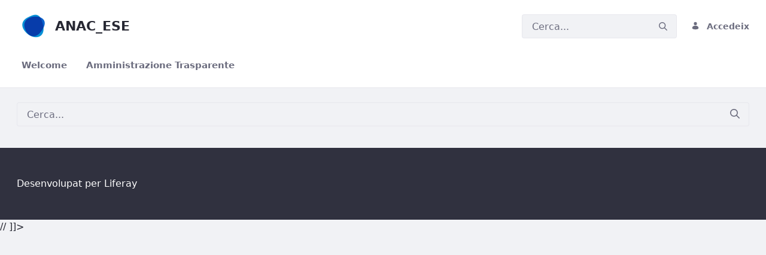

--- FILE ---
content_type: text/css;charset=UTF-8
request_url: https://servizianac.anticorruzione.it/o/frontend-css-web/main.css?browserId=other&themeId=classic_WAR_classictheme&minifierType=css&languageId=ca_ES&t=1765879285577
body_size: 20290
content:
/*1661248814000*/
/* ---------- Interaction styles ---------- */
 .state-default, .state-active, .state-hover {
    background: #eee;
    border: 1px solid #ccc;
    border-color: #bbb #999 #999 #bbb;
}
.state-active {
    background: #efefef;
    border-color: #333;
}
.state-hover {
    background: #ddd;
    border-color: #999 #bbb #bbb #999;
    cursor: pointer;
}
.state-disabled {
    cursor: default !important;
}
.html-template {
    display: none;
}
.basecelleditor-hidden, .datecelleditor-hidden, .dropdowncelleditor-hidden, .textcelleditor-hidden, .textareacelleditor-hidden, .checkboxcelleditor-hidden, .radiocelleditor-hidden, .helper-hidden {
    display: none !important;
}
.helper-hidden-accessible, .overlay-hidden, .overlaycontext-hidden, .overlaymask-hidden, .date-picker-hidden, .datepicker-hidden, .colorpicker-hidden, .tooltip-hidden {
    clip: rect(0 0 0 0) !important;
    position: absolute !important;
    /* IE11 */
    -ms-transform: scale(0);
    /*Scale webkit to 0*/
    -webkit-transform: scale(0);
    -webkit-transform-origin-x: 0px;
    -webkit-transform-origin-y: 0px;
}
.helper-force-offset {
    display: block !important;
    position: absolute !important;
    visibility: hidden !important;
}
.helper-reset {
    margin: 0;
    padding: 0;
    outline: 0;
    text-decoration: none;
    font-size: 100%;
    list-style: none;
    border: 0;
}
.helper-clearfix:after {
    clear: both;
    content:"";
    display: block;
    height: 0;
}
.helper-zfix {
    width: 100%;
    height: 100%;
    top: 0;
    left: 0;
    position: absolute;
    opacity: 0;
}
/* unselectable */
 .helper-unselectable, .helper-unselectable * {
    -khtml-user-select: none;
    -moz-user-select: none;
    -ms-user-select: none;
    -o-user-select: none;
    -webkit-user-select: none;
    user-select: none;
}
/* scroll lock */
 .helper-scroll-lock {
    height: 100%;
    margin: 0;
    overflow: hidden;
    width: 100%;
}
.layout {
    width: 100%;
}
.ltr .column, .rtl .column-last {
    float: left;
}
.rtl .column, .ltr .column-last {
    float: right;
}
.ltr .column-last {
    margin-left: -5px;
}
.rtl .column-last {
    margin-right: -5px;
}
.layout-content:after {
    clear: both;
    content:"";
    display: block;
    height: 0;
}
.w1-20, .w5 {
    width: 5%;
}
.w1-16 {
    width: 6.25%;
}
.w1-12 {
    width: 8.334%;
}
.w1-10, .w10 {
    width: 10%;
}
.w1-9 {
    width: 11.112%;
}
.w1-8 {
    width: 12.5%;
}
.w1-7 {
    width: 14.286%;
}
.w15 {
    width: 15%;
}
.w1-6 {
    width: 16.667%;
}
.w3-16 {
    width: 18.75%;
}
.w1-5, .w20 {
    width: 20%;
}
.w2-9 {
    width: 22.223%;
}
.w1-4, .w25 {
    width: 25%;
}
.w2-7 {
    width: 28.572%;
}
.w3-10, .w30 {
    width: 30%;
}
.w5-16 {
    width: 31.25%;
}
.w1-3, .w33 {
    width: 33.334%;
}
.w35 {
    width: 35%;
}
.w3-8 {
    width: 37.5%;
}
.w38 {
    width: 38.2%;
}
.w2-5, .w40 {
    width: 40%;
}
.w5-12 {
    width: 41.667%;
}
.w7-16 {
    width: 43.75%;
}
.w4-9 {
    width: 44.445%;
}
.w45 {
    width: 45%;
}
.w3-7 {
    width: 42.858%;
}
.w1-2, .w50 {
    width: 50%;
}
.w55 {
    width: 55%;
}
.w5-9 {
    width: 55.556%;
}
.w9-16 {
    width: 56.25%;
}
.w4-7 {
    width: 57.143%;
}
.w7-12 {
    width: 58.334%;
}
.w3-5, .w60 {
    width: 60%;
}
.w5-8 {
    width: 62.5%;
}
.w62 {
    width: 61.8%;
}
.w65 {
    width: 65%;
}
.w2-3, .w66 {
    width: 66.667%;
}
.w11-16 {
    width: 68.75%;
}
.w7-10, .w70 {
    width: 70%;
}
.w5-7 {
    width: 71.429%;
}
.w3-4, .w75 {
    width: 75%;
}
.w7-9 {
    width: 77.778%;
}
.w4-5, .w80 {
    width: 80%;
}
.w13-16 {
    width: 81.25%;
}
.w5-6 {
    width: 83.334%;
}
.w85 {
    width: 85%;
}
.w6-7 {
    width: 85.715%;
}
.w7-8 {
    width: 87.5%;
}
.w9-10, .w90 {
    width: 90%;
}
.w11-12 {
    width: 91.667%;
}
.w15-16 {
    width: 93.75%;
}
.w95 {
    width: 95%;
}
.w100 {
    width: 100%;
}
.webkit .w1-12 {
    width: 8.345%;
}
.webkit .w11-12 {
    width: 91.675%;
}
.webkit .w1-6 {
    width: 16.675%;
}
.webkit .w5-6 {
    width: 83.345%;
}
.webkit .w5-12 {
    width: 41.675%;
}
.webkit .w7-12 {
    width: 58.345%;
}
.webkit .w1-3, .webkit .w33 {
    width: 33.345%;
}
.webkit .w2-3, .webkit .w66 {
    width: 66.675%;
}
.column-content, .column-content-center {
    padding: 0 0.5em;
}
.ltr .column-content-first, .rtl .column-content-last {
    padding-left: 0;
}
.rtl .column-content-first, .ltr .column-content-last {
    padding-right: 0;
}


.floatbox {
    overflow: hidden;
}
.fieldset-legend {
    font-size: 1.2em;
    font-weight: bold;
}
.field-labels-inline .field-label, .field-labels-inline .field-input, .field-labels-inline .field-hint {
    float: left;
}
.field-labels-inline .field-label, .field-labels-inline .field-input-text {
    width: 45%;
}
.field-labels-inline .field-label {
    margin: 0.3em 2% 0 0;
}
.field-labels-right .field-label {
    text-align: right;
}
.field-labels-inline .field-hint {
    display: block;
    float: none;
    clear: both;
    margin-left: 47%;
}
.field-label, .field-labels-top .field-label {
    display: block;
    float: none;
    text-align: left;
    margin: 0;
    width: auto;
}
.field-input, .field-labels-top .field-input {
    float: none;
    width: auto;
}
.field-hint, .field-labels-top .field-hint {
    line-height: 1;
    clear: none;
    float: right;
    width: 45%;
    margin: 0;
}
.field-hint-icon {
    float: left;
}
.field-inline {
    display: inline-block;
    vertical-align: middle;
}
.field-label-inline {
    display: inline-block;
    margin: 0.4em 0.4em 0 0;
}
.field-inline .field-content, .field-inline .field-label {
    display: inline-block;
}
.field-inline .field-label {
    vertical-align: middle;
}
.field-group {
    float: left;
    width: 53%;
}
.choice-label {
    line-height: 1;
    width: 89%;
}
.field-input-choice {
    display: inline-block;
    margin: 0 0.4em 0 0;
    vertical-align: middle;
}
.field-row {
    display: block;
    clear: both;
}
.field-row:after {
    clear: both;
    content:"";
    display: block;
    height: 0;
}
.button-holder {
    display: block;
    clear: both;
}
.button-input {
    margin: 0;
    line-height: 1.3;
    text-decoration: none;
    cursor: pointer;
    font-weight: bold;
    padding: 5px 10px 6px 7px;
}
.field-content:after, .button-holder:after {
    clear: both;
    content:" ";
    display: block;
    height: 0;
    overflow: hidden;
}
.field-content, .button-holder {
    display: inline-block;
}
/* start commented backslash hack \*/
 * html .field-content, * html .button-holder {
    height: 1%;
}
.field-content, .button-holder {
    display: block;
}
/* close commented backslash hack */
 .field-label, .field-label-inline-label {
    font-weight: bold;
}
.choice-label {
    font-weight: normal;
}
.field-hint {
    color: #777;
    font-size: 0.9em;
}
.choice-label, .field-hint {
    line-height: 1.2;
}
.field-element-left {
    display: inline-block;
    vertical-align: middle;
}
/* Fields used for form validation */
 .field.has-error .field-content {
    border-bottom: 1px solid #EF4A4A;
    background-color: #FF9F9F;
}
.field.has-warn .field-content {
    border-bottom: 1px solid #FFC45F;
    background-color: #FFFABF;
}
.field .message-holder {
    color: #FF0000;
    display: block;
    font-weight: bold;
}
.status-failure {
    border: 1px solid #EF4A4A;
}
.autocomplete-results-content, .colorpicker-content, .overlaycontext-content {
    background: #fff;
}
.overlay {
    position: absolute;
}
/*
Add your classname to the list below in order to have your element
recieve a gracefully degrading chrome enhancement such as a drop
shadow or rounded corners.
*/

/* ---------- CSS3 shadows ---------- */
 .date-picker-content, .overlaycontextpanel-content, .colorpicker-content, .tree-drag-helper-content {
    -moz-box-shadow: 4px 4px 14px rgba(119, 119, 119, 0.8);
    -webkit-box-shadow: 4px 4px 14px rgba(119, 119, 119, 0.8);
    box-shadow: 4px 4px 14px rgba(119, 119, 119, 0.8);
}
/* No shadow */
 .null-selector {
    -moz-box-shadow: none;
    -webkit-box-shadow: none;
    box-shadow: none;
}
/* ---------- Rounded corners ---------- */

/* All corners */
 .state-default, .state-active, .state-hover, .colorpicker-content, .colorpicker-panel-content, .loadingmask-message, .loadingmask-message-content, .progress-bar-content, .progress-bar-status, .form-builder-field, .form-builder-default-message {
    -moz-border-radius: 4px;
    -webkit-border-radius: 4px;
    border-radius: 4px;
}
.carousel menu {
    -moz-border-radius: 5px;
    -webkit-border-radius: 5px;
    border-radius: 5px;
}
.carousel menu a {
    -moz-border-radius: 9px;
    -webkit-border-radius: 9px;
    border-radius: 9px;
}
/* Large corners */
 .textboxlistentry, .textboxlistentry-close {
    -moz-border-radius: 14px;
    -webkit-border-radius: 14px;
    border-radius: 14px;
}
/* No corners */
 .editable-hover, .overlaycontextpanel-pointer.state-default {
    -moz-border-radius: 0;
    -webkit-border-radius: 0;
    border-radius: 0;
}
.state-default, .state-disabled, .state-disabled:hover {
    background: #d4d4d4 url(/o/classic-theme/images/aui/common/state_default_bg.png) repeat-x 0 0;
    border: 1px solid;
    border-color: #c8c9ca #9e9e9e #9e9e9e #c8c9ca;
}
.state-hover {
    background: #b9ced9 url(/o/classic-theme/images/aui/common/state_hover_bg.png) repeat-x 0 0;
    border-color: #627782;
}
.state-active {
    background: #ebebeb url(/o/classic-theme/images/aui/common/state_active_bg.png) repeat-x 0 0;
    border-color: #555;
}
.state-active:hover {
    background: #f2faff url(/o/classic-theme/images/aui/common/state_selected_hover.png) repeat-x 0 0;
    border-color: #627782;
}
/* ---------- Extras ---------- */

/* ---------- Drop shadows ---------- */

/* ---------- Rounded corners ---------- */

/* YUI CSS Detection Stamp */
 #yui3-css-stamp.skin-deprecated {
    display: none;
}.autocomplete-content .toolbar{display:inline-block;position:absolute}.autocomplete-trigger{cursor:pointer;display:inline-block;float:none}.autocomplete-list-item{border:1px solid #fff;list-style:none;margin:0;padding:0 3px}.autocomplete-results-content{border:1px solid #98c0f4;height:100%;overflow-y:auto}.autocomplete-selected{background:#dfe8f6;border-color:#a3bae9}#yui3-css-stamp.skin-sam-aui-autocomplete-deprecated{display:none}
.autosize-height-monitor{line-height:normal;left:0;padding:0;position:absolute;top:0;white-space:pre-wrap;white-space:-moz-pre-wrap;white-space:-pre-wrap;white-space:-o-pre-wrap;word-wrap:break-word}.ie .autosize-height-monitor{border:1px solid #000;zoom:1}#yui3-css-stamp.skin-sam-aui-autosize-deprecated{display:none}
.buttonitem-content{font-size:1em;line-height:130%;padding:4px 5px 3px 4px;margin:2px;white-space:nowrap;width:auto;overflow:visible}.buttonitem-icon{display:inline-block;margin-top:-3px;vertical-align:middle}.buttonitem-label{line-height:1em;display:inline-block}.buttonitem-label{padding:0 5px}.buttonitem-icon-only{font-size:0;height:16px;width:16px;overflow:hidden;padding:3px;box-sizing:content-box;-moz-box-sizing:content-box;-webkit-box-sizing:content-box}.buttonitem-icon-only .buttonitem-icon{margin-top:0}.gecko .buttonitem-icon-only .buttonitem-icon{margin-top:-3px}#yui3-css-stamp.skin-sam-aui-button-item-deprecated{display:none}
.colorpicker{width:315px}.colorpicker-container{height:228px;position:relative}.colorpicker-panel{position:static}.colorpicker-canvas{background:#f00 url(/o/classic-theme/images/aui/picker_bg.png);background-color:#f00;height:184px;left:5px;outline:0 none;position:absolute;top:5px;width:184px}.colorpicker-controls{height:115px;left:226px;position:absolute;top:75px;width:80px}.colorpicker-controls .field-content .field-label{margin-top:0;width:20%}.colorpicker-controls .field-content .field-input-text{padding:1px;width:60%}.colorpicker-controls .field-content{clear:both;padding:3px 0}.colorpicker-hue-thumb{cursor:default;height:7px;position:absolute;width:18px}.colorpicker-hue-thumb-image{background:url(/o/classic-theme/images/aui/color_indic.png) no-repeat 0 0;display:block;height:7px;margin-left:-2px;margin-top:-2px;width:18px}.colorpicker-hue-canvas{background:url(/o/classic-theme/images/aui/hue.png) no-repeat -2px -2px;height:186px;left:200px;outline:0 none;position:absolute;top:5px;width:14px}.colorpicker-mask{left:0;position:absolute;top:0}.colorpicker-swatch{border:2px solid #727c81;height:60px;left:226px;position:absolute;top:5px;width:60px}.colorpicker-swatch-current,.colorpicker-swatch-original{background:#fff;height:30px;left:0;position:absolute;top:0;width:100%}.colorpicker-swatch-original{top:auto;bottom:0;cursor:pointer}.colorpicker-thumb{cursor:default;position:absolute}.colorpicker-thumb-image{background:url(/o/classic-theme/images/aui/select.png) no-repeat 0 0;display:block;height:11px;width:11px}.colorpicker-container .colorpicker-hue-slider-content{display:inline;position:static}#yui3-css-stamp.skin-sam-aui-color-picker-base-deprecated{display:none}
.colorpickergrid{width:340px}.colorpickergrid .colorpicker-container{height:auto;line-height:0;text-align:center}.colorpickergrid-item{cursor:pointer;display:inline-block;height:15px;margin:3px;padding:2px;width:15px}.colorpickergrid-item-content{display:block;height:100%}.colorpickergrid-item{border:1px solid #ccc}.colorpickergrid-item:hover{border-color:#333}.colorpickergrid-item:hover{border-color:#333}#yui3-css-stamp.skin-sam-aui-color-picker-grid-plugin-deprecated{display:none}
#yui3-css-stamp.skin-sam-aui-datepicker-base-deprecated{display:none}
.datepicker-display,.datepicker-select-wrapper,.field-date .datepicker-display,.field-date .datepicker-select-wrapper,.datepicker-button-wrapper{float:left}.datepicker-button-wrapper .buttonitem-content{margin:0}.datepicker-button-wrapper{margin:0 5px 0 2px}.datepicker-select-wrapper select{margin-left:2px}#yui3-css-stamp.skin-sam-aui-datepicker-select-deprecated{display:none}
.modal-content .dialog-iframe-node{border-width:0;overflow:auto;width:100%}.modal-content .dialog-iframe-bd{line-height:0;overflow:hidden}.dialog-iframe-root-node{padding:15px}.yui3-widget-content-expanded .dialog-iframe-node{height:100%}#yui3-css-stamp.skin-sam-aui-dialog-iframe-deprecated{display:none}
.editable-content-wrapper{border:1px solid transparent;padding:3px}.editable{position:absolute}.editable-editing{visibility:hidden}.editable-hidden{display:none}.editable-form-triggers{background-color:transparent;border-width:0;padding:0;position:absolute;right:0;top:0}.editable-input{width:100%}.editable-content{padding-right:60px}#yui3-css-stamp.skin-sam-aui-editable-deprecated{display:none}
.form-builder .property-builder-drop-container,.form-builder .tab-pane{height:auto;min-height:150px;overflow:auto;padding-bottom:10px}.form-builder .property-builder-fields-container .form-builder-placeholder{display:none}.form-builder .property-builder-content-container,.form-builder .property-builder-fields-container{padding-left:0}.form-builder .property-builder-fields-container .property-builder-field{margin:0}.form-builder-placeholder{border:1px dashed #ccc;margin:5px}.form-builder-options-editor-hidden{display:none}.basecelleditor{z-index:500!important}.form-builder-field-label,.form-builder-text-field-content label,.form-builder-checkbox-field-content{min-height:33px}.form-builder .property-builder-canvas{background-image:none;background-color:#e7e7e7}#yui3-css-stamp.skin-sam-aui-form-builder-deprecated{display:none}
.form-builder-field-wrapper{clear:both;padding:0}.form-builder-field .btn-toolbar{position:absolute;right:10px;top:10px}.form-builder-field{background:#FFF;border-radius:3px;border-top:5px solid transparent;box-shadow:0 1px 2px #c4c4c4;margin:8px 6px 0;outline:0;padding:10px;position:relative;-webkit-box-shadow:0 1px 2px #c4c4c4}.form-builder-field label{float:left;margin-right:5px}.form-builder-field .form-builder-field-node{clear:both;display:block}.form-builder-field-hover{border-color:#CCC}.form-builder-field-options-container{clear:left}.form-builder-field-selected{border-color:#76a7fa}.form-builder-field-icon{background-position:center center;background-repeat:no-repeat}.form-builder-field-icon-button{background-image:url(/o/classic-theme/images/aui/icon-button.png)}.form-builder-field-icon-checkbox{background-image:url(/o/classic-theme/images/aui/icon-checkbox.png)}.form-builder-field-icon-date{background-image:url(/o/classic-theme/images/aui/icon-date.png)}.form-builder-field-icon-decimal{background-image:url(/o/classic-theme/images/aui/icon-decimal.png)}.form-builder-field-icon-default{background-image:url(/o/classic-theme/images/aui/icon-default.png)}.form-builder-field-icon-document{background-image:url(/o/classic-theme/images/aui/icon-document.png)}.form-builder-field-icon-fieldset{background-image:url(/o/classic-theme/images/aui/icon-fieldset.png)}.form-builder-field-icon-fileupload{background-image:url(/o/classic-theme/images/aui/icon-fileupload.png)}.form-builder-field-icon-integer{background-image:url(/o/classic-theme/images/aui/icon-integer.png)}.form-builder-field-icon-number{background-image:url(/o/classic-theme/images/aui/icon-number.png)}.form-builder-field-icon-paragraph{background-image:url(/o/classic-theme/images/aui/icon-paragraph.png)}.form-builder-field-icon-password{background-image:url(/o/classic-theme/images/aui/icon-password.png)}.form-builder-field-icon-radio{background-image:url(/o/classic-theme/images/aui/icon-radio.png)}.form-builder-field-icon-select{background-image:url(/o/classic-theme/images/aui/icon-select.png)}.form-builder-field-icon-separator{background-image:url(/o/classic-theme/images/aui/icon-separator.png)}.form-builder-field-icon-text{background-image:url(/o/classic-theme/images/aui/icon-text.png)}.form-builder-field-icon-textarea{background-image:url(/o/classic-theme/images/aui/icon-textarea.png)}#yui3-css-stamp.skin-sam-aui-form-builder-field-deprecated{display:none}
.combobox-content .field-content{float:none}.combobox-content{white-space:nowrap;vertical-align:middle}.combobox-content .field-content{display:inline-block}.combobox-content .field-input{display:block}.editable .btn-group{margin-top:-3px}.editable .toolbar{display:inline-block;margin-left:1px}#yui3-css-stamp.skin-sam-aui-form-combobox-deprecated{display:none}
.loadingmask-masked{overflow:hidden!important}.loadingmask-masked-relative{position:relative!important}.loadingmask{height:100%;width:100%;zoom:1}.loadingmask-content{background:#ccc}.loadingmask-message{background:#eee;border:1px solid;border-color:#bbb #999 #999 #bbb;left:50%;padding:2px;position:absolute;top:50%}.loadingmask-message-content{background:#fff url(/o/classic-theme/images/aui/loading_indicator.gif) no-repeat 5px 50%;border:1px solid #ccc;color:#111;line-height:1;padding:5px 10px 5px 25px}.loadingmask-message{background:#d4d4d4 url(/o/classic-theme/images/aui/common/state_default_bg.png) repeat-x 0 0;border:1px solid;border-color:#c8c9ca #9e9e9e #9e9e9e #c8c9ca}#yui3-css-stamp.skin-sam-aui-loading-mask-deprecated{display:none}
.overlaycontextpanel{position:absolute;z-index:9999}.overlaycontextpanel-content{border-width:2px;padding:8px;position:relative}.overlaycontextpanel-hidden{display:none!important;top:-10000px!important;left:-10000px!important}.overlaycontextpanel .overlaycontextpanel-pointer,.overlaycontextpanel .overlaycontextpanel-pointer-inner{position:absolute;width:0;height:0;background:0}.overlaycontextpanel-arrow-tr .overlaycontextpanel-pointer,.overlaycontextpanel-arrow-tc .overlaycontextpanel-pointer,.overlaycontextpanel-arrow-tl .overlaycontextpanel-pointer{top:-14px;border-top:0;border-bottom-width:14px}.overlaycontextpanel-arrow-tr .overlaycontextpanel-pointer{border-left:18px dashed transparent;border-right:0;right:10px}.overlaycontextpanel-arrow-tc .overlaycontextpanel-pointer{border-left:10px dashed transparent;border-right:10px dashed transparent;left:50%;margin-left:-10px}.overlaycontextpanel-arrow-tl .overlaycontextpanel-pointer{border-left:0;border-right:18px dashed transparent;left:10px}.overlaycontextpanel-arrow-tr .overlaycontextpanel-pointer-inner,.overlaycontextpanel-arrow-tc .overlaycontextpanel-pointer-inner,.overlaycontextpanel-arrow-tl .overlaycontextpanel-pointer-inner{border-bottom:10px solid #fff;bottom:-14px}.overlaycontextpanel-arrow-tr .overlaycontextpanel-pointer-inner{border-left:12px dashed transparent;border-right:0;right:2px}.overlaycontextpanel-arrow-tc .overlaycontextpanel-pointer-inner{border-left:8px dashed transparent;border-right:8px dashed transparent;left:-8px}.overlaycontextpanel-arrow-tl .overlaycontextpanel-pointer-inner{border-left:0;border-right:12px dashed transparent;left:2px}.overlaycontextpanel-arrow-rb .overlaycontextpanel-pointer,.overlaycontextpanel-arrow-rc .overlaycontextpanel-pointer,.overlaycontextpanel-arrow-rt .overlaycontextpanel-pointer{right:-14px;border-right:0;border-left-width:14px}.overlaycontextpanel-arrow-rb .overlaycontextpanel-pointer{border-bottom:0;border-top:18px dashed transparent;bottom:10px}.overlaycontextpanel-arrow-rc .overlaycontextpanel-pointer{border-bottom:10px dashed transparent;border-top:10px dashed transparent;bottom:50%;margin-bottom:-10px}.overlaycontextpanel-arrow-rt .overlaycontextpanel-pointer{border-bottom:18px dashed transparent;border-top:0;top:10px}.overlaycontextpanel-arrow-rb .overlaycontextpanel-pointer-inner,.overlaycontextpanel-arrow-rc .overlaycontextpanel-pointer-inner,.overlaycontextpanel-arrow-rt .overlaycontextpanel-pointer-inner{border-left:10px solid #fff;left:-14px}.overlaycontextpanel-arrow-rb .overlaycontextpanel-pointer-inner{border-bottom:0;border-top:12px dashed transparent;bottom:2px}.overlaycontextpanel-arrow-rc .overlaycontextpanel-pointer-inner{border-bottom:8px dashed transparent;border-top:8px dashed transparent;bottom:-8px}.overlaycontextpanel-arrow-rt .overlaycontextpanel-pointer-inner{border-bottom:12px dashed transparent;border-top:0;top:2px}.overlaycontextpanel-arrow-br .overlaycontextpanel-pointer,.overlaycontextpanel-arrow-bc .overlaycontextpanel-pointer,.overlaycontextpanel-arrow-bl .overlaycontextpanel-pointer{bottom:-14px;border-bottom:0;border-top-width:14px}.overlaycontextpanel-arrow-br .overlaycontextpanel-pointer{border-left:18px dashed transparent;border-right:0;right:10px}.overlaycontextpanel-arrow-bc .overlaycontextpanel-pointer{border-left:10px dashed transparent;border-right:10px dashed transparent;left:50%;margin-left:-10px}.overlaycontextpanel-arrow-bl .overlaycontextpanel-pointer{border-left:0;border-right:18px dashed transparent;left:10px}.overlaycontextpanel-arrow-br .overlaycontextpanel-pointer-inner,.overlaycontextpanel-arrow-bc .overlaycontextpanel-pointer-inner,.overlaycontextpanel-arrow-bl .overlaycontextpanel-pointer-inner{border-top:10px solid #fff;top:-14px}.overlaycontextpanel-arrow-br .overlaycontextpanel-pointer-inner{border-left:12px dashed transparent;border-right:0;right:2px}.overlaycontextpanel-arrow-bc .overlaycontextpanel-pointer-inner{border-left:8px dashed transparent;border-right:8px dashed transparent;left:-8px}.overlaycontextpanel-arrow-bl .overlaycontextpanel-pointer-inner{border-left:0;border-right:12px dashed transparent;left:2px}.overlaycontextpanel-arrow-lb .overlaycontextpanel-pointer,.overlaycontextpanel-arrow-lc .overlaycontextpanel-pointer,.overlaycontextpanel-arrow-lt .overlaycontextpanel-pointer{left:-14px;border-left:0;border-right-width:14px}.overlaycontextpanel-arrow-lb .overlaycontextpanel-pointer{border-bottom:0;border-top:18px dashed transparent;bottom:10px}.overlaycontextpanel-arrow-lc .overlaycontextpanel-pointer{border-bottom:10px dashed transparent;border-top:10px dashed transparent;bottom:50%;margin-bottom:-10px}.overlaycontextpanel-arrow-lt .overlaycontextpanel-pointer{border-bottom:18px dashed transparent;border-top:0;top:10px}.overlaycontextpanel-arrow-lb .overlaycontextpanel-pointer-inner,.overlaycontextpanel-arrow-lc .overlaycontextpanel-pointer-inner,.overlaycontextpanel-arrow-lt .overlaycontextpanel-pointer-inner{border-right:10px solid #fff;right:-14px}.overlaycontextpanel-arrow-lb .overlaycontextpanel-pointer-inner{border-bottom:0;border-top:12px dashed transparent;bottom:2px}.overlaycontextpanel-arrow-lc .overlaycontextpanel-pointer-inner{border-bottom:8px dashed transparent;border-top:8px dashed transparent;bottom:-8px}.overlaycontextpanel-arrow-lt .overlaycontextpanel-pointer-inner{border-bottom:12px dashed transparent;border-top:0;top:2px}.overlaycontextpanel-arrow-tl,.overlaycontextpanel-arrow-tc,.overlaycontextpanel-arrow-tr{margin-top:12px}.overlaycontextpanel-arrow-bl,.overlaycontextpanel-arrow-bc,.overlaycontextpanel-arrow-br{margin-bottom:12px}.overlaycontextpanel-arrow-lt,.overlaycontextpanel-arrow-lc,.overlaycontextpanel-arrow-lb{margin-left:12px}.overlaycontextpanel-arrow-rt,.overlaycontextpanel-arrow-rc,.overlaycontextpanel-arrow-rb{margin-right:12px}.ie6 .overlaycontextpanel-arrow-br .overlaycontextpanel-pointer,.ie6 .overlaycontextpanel-arrow-bc .overlaycontextpanel-pointer,.ie6 .overlaycontextpanel-arrow-bl .overlaycontextpanel-pointer{bottom:0}
#yui3-css-stamp.skin-sam-aui-overlay-context-panel-deprecated{display:none}
.overlaymask-content{background:#000}#yui3-css-stamp.skin-sam-aui-overlay-mask-deprecated{display:none}
.resize,.resize-wrapper{z-index:0;zoom:1}.resize-handle{position:absolute;display:block;z-index:100;zoom:1}.resize-proxy{position:absolute;border:1px dashed #000;position:absolute;z-index:10000}.resize-hidden-handles .resize-handle{opacity:0;filter:alpha(opacity=0)}.resize-handle-t,.resize-handle-b{width:100%;left:0;height:6px}.resize-handle-l,.resize-handle-r{height:100%;top:0;width:6px}.resize-handle-t{cursor:n-resize;top:0}.resize-handle-b{cursor:s-resize;bottom:0}.resize-handle-l{cursor:w-resize;left:0}.resize-handle-r{cursor:e-resize;right:0}.resize-handle-inner{position:absolute;zoom:1}.resize-handle-inner-t,.resize-handle-inner-b{margin-left:-8px;left:50%}.resize-handle-inner-l,.resize-handle-inner-r{margin-top:-8px;top:50%}.resize-handle-inner-t{top:-5px}.resize-handle-inner-b{bottom:-4px}.resize-handle-inner-l{left:-4px}.resize-handle-inner-r{right:-5px}.resize-handle-tr,.resize-handle-br,.resize-handle-tl,.resize-handle-bl{height:16px;width:16px;z-index:200}.resize-handle-tr{cursor:ne-resize;top:0;right:0}.resize-handle-tl{cursor:nw-resize;top:0;left:0}.resize-handle-br{cursor:se-resize;bottom:0;right:0}.resize-handle-bl{cursor:sw-resize;bottom:0;left:0}#yui3-css-stamp.skin-sam-aui-resize-base-deprecated{display:none}
.scroller{overflow:hidden;position:relative}.scroller-content{left:0;position:absolute;top:0}.scroller-vertical .scroller-content{height:auto!important}.scroller-horizontal .scroller-content{float:left;white-space:nowrap}.scroller-horizontal .scroller-item{display:inline-block}#yui3-css-stamp.skin-sam-aui-scroller-deprecated{display:none}
.textboxlist-content{border:1px solid #999;overflow:hidden;padding:4px 5px 0}.textboxlist-content input[type="text"].field-input-text,.textboxlist-content input[type="text"].field-input-text:focus{box-shadow:none}.textboxlist-content .field-input-text{border-width:0;outline-width:0;padding:3px 0 2px}.textboxlist-input-container input{margin-bottom:4px;margin-top:3px}.textboxlistentry-holder{list-style:none;margin:0}.textboxlistentry-holder li{float:left;line-height:1;margin:0 5px 4px 0}.textboxlistentry{background-color:#dee7f8;border:1px solid #cad8f3;padding:7px 11px;position:relative}.textboxlistentry-focused{background-color:#598bec;border-color:#224fa8;color:#FFF;outline-width:0}.textboxlistentry-focused .textboxlistentry-remove{background-color:#FFF}.textboxlistentry-remove,.textboxlistentry-text{vertical-align:middle}.textboxlistentry-remove{border-radius:50%;color:#d21212;cursor:pointer;margin-left:5px;padding:1px;text-align:center}.textboxlistentry-remove .icon-remove{margin-top:0}.textboxlistentry-remove-hover{background-color:#cad8f3}#yui3-css-stamp.skin-sam-aui-textboxlist-deprecated{display:none}
.tooltip{max-width:600px}.tooltip-content{border-width:2px;padding:8px;position:relative}#yui3-css-stamp.skin-sam-aui-tooltip-deprecated{display:none}
.lfr-add-panel {
  width: 330px;
}
.lfr-add-panel .add-content-menu .drag-content-item {
  cursor: move;
}
.lfr-add-panel .add-content-menu .lfr-content-category .list-group-panel.collapse.in {
  height: auto !important;
}
.lfr-add-panel .add-content-menu .lfr-content-item {
  display: flex;
}
.lfr-add-panel .add-content-menu .lfr-content-item:focus .add-content-item, .lfr-add-panel .add-content-menu .lfr-content-item:hover .add-content-item {
  clip: auto;
  clip-path: none;
  display: inline;
  height: auto;
  overflow: visible;
  white-space: normal;
  width: auto;
}
.lfr-add-panel .add-content-menu .lfr-content-item .add-content-item {
  cursor: pointer;
  padding: 0 0 0 10px;
  position: relative;
}
@media (max-width: 979px) {
  .lfr-add-panel .add-content-menu .lfr-content-item .add-content-item {
    clip: auto;
    clip-path: none;
    display: inline;
    height: auto;
    overflow: visible;
    white-space: normal;
    width: auto;
  }
}
.lfr-add-panel .add-content-menu .lfr-content-item .drag-content-item {
  display: inline-block;
  flex-grow: 1;
  flex-shrink: 1;
  overflow: hidden;
  white-space: nowrap;
}
.lfr-add-panel .add-content-menu .lfr-content-item .lfr-portlet-used {
  opacity: 0.3;
}
.lfr-add-panel .add-content-menu .lfr-content-item .lfr-portlet-used.drag-content-item {
  cursor: default;
}
.lfr-add-panel .add-content-menu .lfr-content-item .lfr-portlet-used.add-content-item {
  display: none;
}
.lfr-add-panel .add-content-menu .lfr-content-item .taglib-icon-label {
  display: inline-block;
  overflow: hidden;
  text-overflow: ellipsis;
  vertical-align: bottom;
  white-space: nowrap;
  width: 85%;
}
.lfr-add-panel .add-content-menu .tabular-list-group {
  padding-right: 16px;
}
.lfr-add-panel .add-content-menu .tabular-list-group > .list-group-item {
  margin-bottom: 8px;
  padding: 4px;
}
.lfr-add-panel .add-content-menu .tabular-list-group > .list-group-item > .list-group-item-field {
  padding-right: 4px;
}
.lfr-add-panel .add-content-menu .tabular-list-group > .list-group-item > .list-group-item-field .sticker, .lfr-add-panel .add-content-menu .tabular-list-group > .list-group-item > .list-group-item-field .user-icon {
  margin: 0 auto;
}
.lfr-add-panel .add-content-menu .tabular-list-group > .list-group-item > .list-group-item-content h1 {
  font-size: 0.875rem;
}
.lfr-add-panel .add-content-menu .tabular-list-group > .list-group-item > .list-group-item-content .text-default {
  color: #6B6C7E;
  font-size: 0.875rem;
  font-weight: 400;
}
.lfr-add-panel .add-content-menu .list-group-item > .list-unstyled {
  padding-right: 16px;
}
.lfr-add-panel .add-content-menu .list-group-item > .list-unstyled .taglib-vertical-card-footer {
  height: inherit;
  min-height: inherit;
}
@media (max-width: 767px) {
  .lfr-add-panel .add-content-menu .lfr-drag-portlet-message {
    display: none;
  }
}

.lfr-asset-category-container {
  height: 260px;
  margin-bottom: 0.5em;
  overflow: auto;
}
.lfr-asset-category-container fieldset {
  margin: 5px;
}
.lfr-asset-category-container legend {
  margin-left: 5px;
}
.lfr-asset-category-container label {
  display: block;
}
.lfr-asset-category-container label input {
  vertical-align: middle;
}
.lfr-asset-category-container .lfr-asset-category-message {
  display: none;
}
.lfr-asset-category-container .no-matches {
  border-bottom-width: 0;
  border-left-width: 0;
  border-right-width: 0;
  margin-bottom: 0;
  margin-left: 5px;
  margin-top: 0;
  padding: 0;
}

.lfr-asset-category-search-container {
  border-bottom: 1px solid transparent;
  margin: 3px 0;
  padding: 5px;
}

.lfr-asset-category-search-input {
  width: 250px;
}

.lfr-asset-vocabulary-container .lfr-asset-category-message, .lfr-asset-vocabulary-container.no-matches .lfr-asset-category-list {
  display: none;
}
.lfr-asset-vocabulary-container.no-matches legend {
  padding-left: 0;
}
.lfr-asset-vocabulary-container.no-matches .lfr-asset-category-message {
  display: block;
}

.lfr-asset-category-list-container {
  cursor: pointer;
}

.lfr-asset-category-list ul {
  list-style: none;
  margin-top: 4px;
  padding: 0;
}
.lfr-asset-category-list li {
  list-style-type: none;
  margin: 0;
  padding: 0 0 3px 16px;
}
.lfr-asset-category-list span {
  padding-left: 3px;
}

.lfr-categories-selector-list .tree-node-paginator {
  margin-left: 29px;
}

.lfr-categories-selector-category-name, .lfr-categories-selector-search-results-path {
  overflow: hidden;
  text-overflow: ellipsis;
  white-space: nowrap;
}

.lfr-categories-selector-category-name {
  float: left;
  width: 50%;
}

.lfr-categories-selector-search-results-path {
  float: right;
  width: 49%;
}

.lfr-categories-selector-search-results label:after {
  clear: both;
  content: "";
  display: block;
  height: 0;
  visibility: hidden;
}

.lfr-asset-column-content {
  margin-right: 1em;
  padding: 0;
}

.lfr-asset-column-actions-content {
  overflow: visible;
}

.lfr-asset-column-actions .lfr-asset-summary {
  margin-bottom: 2em;
  text-align: center;
  overflow-wrap: break-all;
  word-wrap: break-all;
  word-break: break-all;
}
.lfr-asset-column-actions .lfr-asset-avatar img {
  margin: 0 auto;
  max-width: 100%;
  padding-right: 2em;
}
.lfr-asset-column-actions .lfr-asset-column-actions-content {
  border: 1px solid transparent;
  padding: 0.7em;
}

.lfr-asset-column-details .lfr-asset-description {
  margin: 0.5em auto 2em;
}
.lfr-asset-column-details .lfr-asset-icon {
  border-right: 1px solid transparent;
  float: left;
  line-height: 1em;
  margin-right: 10px;
  padding-right: 10px;
}
.lfr-asset-column-details .lfr-asset-icon.last {
  border-width: 0;
}
.lfr-asset-column-details .lfr-asset-date {
  overflow: hidden;
}
.lfr-asset-column-details .lfr-asset-downloads {
  overflow: hidden;
  padding-left: 0;
}
.lfr-asset-column-details .lfr-asset-metadata {
  clear: both;
  margin-bottom: 1.5em;
  padding-bottom: 1.5em;
}
.lfr-asset-column-details .lfr-asset-ratings {
  margin: 2em 0;
}
.lfr-asset-column-details .taglib-custom-attributes-list label, .lfr-asset-column-details .lfr-asset-field label {
  display: block;
}
.lfr-asset-column-details .taglib-custom-attributes-list {
  margin-bottom: 1em;
}

.lfr-asset-column-details .lfr-asset-field, .lfr-asset-column-actions .lfr-asset-field {
  clear: left;
  margin: 1em auto;
}

.lfr-asset-panels {
  clear: both;
  padding-top: 1em;
}

.lfr-asset-panels .lfr-panel, .lfr-asset-column-details .lfr-panel {
  clear: both;
  margin-bottom: 0.2em;
}

.lfr-asset-panels .lfr-panel.lfr-extended, .lfr-asset-column-details .lfr-panel.lfr-extended {
  border: 1px solid transparent;
  margin-bottom: 0;
}

.lfr-asset-column-details .lfr-panel-container, .lfr-asset-panels .lfr-panel-container {
  border-width: 0;
}

.lfr-form-row {
  border-bottom: 1px solid transparent;
  margin-bottom: 10px;
  margin-top: 10px;
  padding: 5px;
  padding-bottom: 25px;
  padding-top: 1px;
  position: relative;
}

.lfr-form-row:after {
  clear: both;
  content: "";
  display: block;
  height: 0;
}

.lfr-form-row:hover {
  border: solid transparent;
  border-width: 1px 0;
  padding-top: 0;
}

.lfr-form-row-inline .form-group {
  margin-right: 5px;
}

.lfr-form-row legend .field-label {
  float: left;
  margin-right: 10px;
}

.lfr-form-row .handle-sort-vertical {
  cursor: move;
  padding-left: 20px;
}

.lfr-form-row fieldset {
  border-width: 0;
  margin: 0;
  padding: 0;
}

.lfr-autorow-controls {
  bottom: 5px;
  position: absolute;
  right: 5px;
}

html.rtl .dropdown-menu {
  left: auto;
  right: 0;
}

.lfr-edit-layout-panel {
  width: 440px;
}
.lfr-edit-layout-panel .navbar {
  margin-bottom: 0;
  margin-top: 20px;
}
@media (min-width: 980px) {
  .lfr-edit-layout-panel .navbar .container-fluid {
    padding: 0;
  }
}
.lfr-edit-layout-panel .site-admin-link {
  bottom: 0;
  padding: 14px;
  position: fixed;
}
.lfr-edit-layout-panel .taglib-form-navigator .button-holder {
  bottom: 0;
  margin-bottom: 0;
  margin-top: 0;
  padding: 10px 15px;
  position: fixed;
  text-align: right;
  width: 405px;
}
.lfr-edit-layout-panel .taglib-form-navigator .panel-group {
  margin: 20px 0 50px;
}
.lfr-edit-layout-panel .taglib-form-navigator .panel-group .accordion-group.lfr-panel-extended .panel-heading {
  cursor: pointer;
}
.lfr-edit-layout-panel .taglib-form-navigator .panel-group .accordion-group.lfr-panel-extended .panel-body {
  padding: 15px;
}
.lfr-edit-layout-panel .taglib-form-navigator .panel-group .accordion-group.lfr-panel-extended .panel-body h3 {
  display: none;
}
.lfr-edit-layout-panel .taglib-form-navigator .lfr-theme-options, .lfr-edit-layout-panel .taglib-form-navigator .lfr-inherit-theme-options {
  padding: 10px 20px;
}

* [class*=ae-toolbar-][role=toolbar] {
  z-index: 989;
}
@media (max-width: 768px) {
  * [class*=ae-toolbar-][role=toolbar] {
    z-index: 1000;
  }
}

.alloy-editor-container {
  position: relative;
}
.alloy-editor-container .wrapper {
  position: relative;
}
.alloy-editor-container .alloy-editor-icon {
  bottom: 8px;
  display: none;
  position: absolute;
  right: 8px;
}
.alloy-editor-container .alloy-editor {
  cursor: text;
  overflow: hidden;
  text-align: start;
}
.alloy-editor-container .alloy-editor[dir=rtl] + .alloy-editor-icon {
  left: 8px;
}
.alloy-editor-container .alloy-editor ~ .alloy-editor-placeholder {
  display: none;
}
.alloy-editor-container .alloy-editor.ae-placeholder ~ .alloy-editor-placeholder {
  background-color: transparent;
  color: #2b4259;
  display: block;
  padding-left: 10px;
  pointer-events: none;
  position: absolute;
  top: 0.25rem;
}
.alloy-editor-container .alloy-editor.ae-placeholder.readonly ~ .alloy-editor-placeholder {
  color: #ccc;
}
.alloy-editor-container .alloy-editor.ae-placeholder:empty {
  min-height: 1.5em;
}
.alloy-editor-container .alloy-editor.ae-placeholder:not(:focus) ~ .alloy-editor-placeholder {
  border-left-color: #dbdde1;
  color: #b0b4bb;
}
.alloy-editor-container .alloy-editor.ae-placeholder:not(:focus):not(.form-control) ~ .alloy-editor-placeholder {
  border-left: 2px solid;
  padding-left: 10px;
}
.has-error .alloy-editor-container .alloy-editor.ae-placeholder:not(:focus) {
  border-left-color: #c67;
}
.alloy-editor-container .alloy-editor.ae-placeholder:focus ~ .alloy-editor-placeholder, .alloy-editor-container .alloy-editor.ae-placeholder.cke_focus ~ .alloy-editor-placeholder {
  display: none !important;
}
.alloy-editor-container .alloy-editor.ae-placeholder:not(:focus):before {
  content: "";
}
.alloy-editor-container .alloy-editor a {
  cursor: auto;
}
.alloy-editor-container .alloy-editor p:only-child {
  margin-bottom: 0;
}
.alloy-editor-container .alloy-editor.form-control {
  height: auto;
}
.alloy-editor-container .alloy-editor.form-control ~ .alloy-editor-icon {
  display: block;
}
.alloy-editor-container .alloy-editor .cke_widget_embedurl .embed-help-message {
  color: #FFF;
  font-weight: 600;
  opacity: 0;
  position: absolute;
  text-align: center;
  top: 50%;
  transform: translateY(-50%);
  transition: opacity 0.15s ease-in-out;
  width: 100%;
  z-index: 1;
}
.alloy-editor-container .alloy-editor .cke_widget_embedurl .cke_widget_mask {
  background-color: #000;
  cursor: pointer;
  opacity: 0;
  transition: opacity 0.15s ease-in-out;
}
.alloy-editor-container .alloy-editor .cke_widget_embedurl.cke_widget_wrapper:hover .cke_widget_element, .alloy-editor-container .alloy-editor .cke_widget_embedurl.cke_widget_wrapper.cke_widget_focused .cke_widget_element {
  outline: none;
}
.alloy-editor-container .alloy-editor .cke_widget_embedurl.cke_widget_wrapper.cke_widget_selected .cke_widget_mask {
  height: 100%;
  opacity: 0.6;
}
.alloy-editor-container .alloy-editor .cke_widget_embedurl.cke_widget_wrapper.cke_widget_selected .embed-help-message {
  opacity: 1;
}
.alloy-editor-container .alloy-editor .cke_widget_wrapper {
  max-width: 100%;
}
.alloy-editor-container .alloy-editor-switch {
  position: absolute;
  text-align: right;
  top: 0;
  width: 100%;
}
.alloy-editor-container .alloy-editor-switch .btn {
  margin-top: 0;
}
.alloy-editor-container .alloy-editor-wrapper {
  padding-top: 44px;
}
.alloy-editor-container .alloy-editor-wrapper .lfr-source-editor {
  display: none;
}
.alloy-editor-container .alloy-editor-wrapper.show-source .alloy-editor-placeholder {
  display: none;
}
.alloy-editor-container .alloy-editor-wrapper.show-source .lfr-source-editor {
  display: block;
}

.has-error .alloy-editor-container .help-block {
  font-size: 16px;
  font-weight: normal;
  line-height: 1.4em;
  text-align: left;
}



.lfr-source-editor {
  border: solid 0 transparent;
  border-bottom-width: 2px;
  position: relative;
}
.lfr-source-editor .ace_editor {
  height: 100%;
}

.lfr-fulscreen-source-editor-dialog .modal-footer {
  text-align: left;
}

.lfr-fullscreen-source-editor {
  height: 100%;
  overflow: hidden;
}
.lfr-fullscreen-source-editor .lfr-fullscreen-source-editor-header {
  height: 40px;
  min-height: 40px;
}
.lfr-fullscreen-source-editor .lfr-fullscreen-source-editor-header .layout-selector {
  text-align: right;
}
.lfr-fullscreen-source-editor .lfr-fullscreen-source-editor-header .layout-selector span {
  cursor: pointer;
  font-size: 12px;
  margin: 0 5px;
}
.lfr-fullscreen-source-editor .lfr-fullscreen-source-editor-content {
  height: 95%;
  position: relative;
}
.lfr-fullscreen-source-editor .lfr-fullscreen-source-editor-content .panel-splitter {
  border: 1px solid transparent;
  position: absolute;
}
.lfr-fullscreen-source-editor .lfr-fullscreen-source-editor-content .preview-panel {
  display: inline-block;
  overflow-y: auto;
  padding-left: 20px;
}
.lfr-fullscreen-source-editor .lfr-fullscreen-source-editor-content .source-panel {
  display: inline-block;
}
.lfr-fullscreen-source-editor .lfr-fullscreen-source-editor-content.vertical .source-panel, .lfr-fullscreen-source-editor .lfr-fullscreen-source-editor-content.vertical .preview-panel {
  height: 100%;
  width: 50%;
}
.lfr-fullscreen-source-editor .lfr-fullscreen-source-editor-content.vertical .panel-splitter {
  height: 100%;
  left: 50%;
  top: 0;
}
.lfr-fullscreen-source-editor .lfr-fullscreen-source-editor-content.horizontal .source-panel, .lfr-fullscreen-source-editor .lfr-fullscreen-source-editor-content.horizontal .preview-panel {
  height: 50%;
  width: 100%;
}
.lfr-fullscreen-source-editor .lfr-fullscreen-source-editor-content.horizontal .panel-splitter {
  top: 50%;
  width: 100%;
}
.lfr-fullscreen-source-editor .lfr-fullscreen-source-editor-content.simple .panel-splitter, .lfr-fullscreen-source-editor .lfr-fullscreen-source-editor-content.simple .preview-panel {
  display: none;
}
.lfr-fullscreen-source-editor .lfr-fullscreen-source-editor-content.simple .source-panel {
  height: 100%;
  width: 100%;
}

.form-group-inline {
  display: inline-block;
  vertical-align: bottom;
}

.button-holder {
  margin: 20px 0;
}

.form-search .input-group {
  position: relative;
}
.form-search .input-group.advanced-search .search-query {
  padding-left: 40px;
  z-index: 0;
}
.form-search .input-group.advanced-search .toggle-advanced {
  cursor: pointer;
  left: 0;
  line-height: 1;
  padding: 8px 10px;
  position: absolute;
  top: 0;
}
.form-search .input-group.advanced-search .toggle-advanced .caret {
  margin-top: 7px;
}
.form-search .input-group.advanced-search .toggle-advanced .icon-search {
  font-size: 14px;
}
@media (max-width: 979px) {
  .form-search .input-group {
    width: 100%;
  }
  .form-search .input-group .btn {
    clip: rect(0, 0, 0, 0);
    left: -9999px;
    position: absolute;
  }
  .form-search .input-group input.search-query {
    width: 100%;
  }
}

.input-flex-add-on {
  position: relative;
  width: 100%;
}
.input-flex-add-on:after {
  clear: left;
  content: "";
  display: block;
  height: 0;
  visibility: hidden;
}
.input-flex-add-on input {
  float: left;
  margin-top: -1px;
}
.input-flex-add-on .input-group-addon {
  float: left;
  margin-top: -1px;
  padding: 9px;
  white-space: normal;
  width: auto;
  overflow-wrap: break-all;
  word-wrap: break-all;
  word-break: break-all;
}
@media (max-width: 979px) {
  .input-flex-add-on .input-group-addon {
    font-size: 18px;
    padding: 8px;
  }
}
.input-flex-add-on .input-localized-content {
  clear: both;
  left: 0;
  padding-top: 10px;
  position: absolute;
  top: 100%;
}
.input-flex-add-on .input-localized-input {
  float: left;
}

.lfr-ddm-container .form-group label {
  margin-left: 0;
}
.lfr-ddm-container .lfr-ddm-repeatable-helper {
  display: none;
}
.lfr-ddm-container .lfr-ddm-repeatable-placeholder {
  border: 1px dotted;
  margin-top: 15px;
  padding: 20px 0;
}
.lfr-ddm-container .field-wrapper {
  position: relative;
}
.lfr-ddm-container .field-wrapper.form-builder-field label {
  float: none;
}
.lfr-ddm-container .field-wrapper .aui-field-wrapper {
  margin-left: 20px;
}
.lfr-ddm-container .field-wrapper .datepicker-display {
  float: none;
}
.lfr-ddm-container .field-wrapper .datepicker-display .datepicker-button-wrapper, .lfr-ddm-container .field-wrapper .datepicker-display .datepicker-select-wrapper {
  display: inline;
  float: none;
}
.lfr-ddm-container .field-wrapper .file-entry-upload-progress {
  height: 6px;
  margin-top: -7px;
}
.lfr-ddm-container .field-wrapper .icon-asterisk {
  margin-left: 4px;
}
.lfr-ddm-container .field-wrapper .lfr-ddm-repeatable-add-button, .lfr-ddm-container .field-wrapper .lfr-ddm-repeatable-delete-button {
  display: block;
  height: 16px;
  position: absolute;
  top: 4px;
  width: 16px;
}
.lfr-ddm-container .field-wrapper .lfr-ddm-repeatable-add-button.lfr-ddm-repeatable-add-button, .lfr-ddm-container .field-wrapper .lfr-ddm-repeatable-delete-button.lfr-ddm-repeatable-add-button {
  right: 4px;
}
.lfr-ddm-container .field-wrapper .lfr-ddm-repeatable-add-button.lfr-ddm-repeatable-delete-button, .lfr-ddm-container .field-wrapper .lfr-ddm-repeatable-delete-button.lfr-ddm-repeatable-delete-button {
  right: 24px;
}
.lfr-ddm-container .field-wrapper .lfr-ddm-repeatable-drag-icon {
  align-items: center;
  cursor: move;
  display: inline-flex;
  position: relative;
  top: 1px;
}
.lfr-ddm-container .field-wrapper-content {
  margin-bottom: 6px;
}
.lfr-ddm-container .field-wrapper-content label {
  margin-left: 0;
}
.lfr-ddm-container .field-wrapper-content, .lfr-ddm-container .field-wrapper-content .field-wrapper-content {
  margin-left: 15px;
}
.lfr-ddm-container .taglib-icon-help {
  margin-left: 5px;
}

.lfr-ddm-link-to-page-modal .lfr-ddm-breadcrumb-element a {
  background-color: transparent;
  color: #0b5fff;
  cursor: pointer;
  text-decoration: none;
}
.lfr-ddm-link-to-page-modal .lfr-ddm-breadcrumb-element a:hover {
  color: #004ad7;
  text-decoration: underline;
}
.lfr-ddm-link-to-page-modal .lfr-ddm-breadcrumb {
  padding-left: 0;
  padding-right: 0;
}
.lfr-ddm-link-to-page-modal .lfr-ddm-pages-container {
  height: 283px;
  margin-right: -23px;
  overflow: auto;
  padding-left: 5px;
  padding-top: 50px;
}
.lfr-ddm-link-to-page-modal .lfr-ddm-pages-container.top-ended {
  padding-top: 0;
}
.lfr-ddm-link-to-page-modal .lfr-ddm-pages-container .loading-icon {
  display: block;
  font-size: 48px;
  margin: 0 auto;
}
.lfr-ddm-link-to-page-modal .lfr-ddm-pages-container.nav > li > a {
  margin-left: 20px;
  padding-left: 0;
}
.lfr-ddm-link-to-page-modal .lfr-ddm-pages-container.nav > li .loading-icon {
  font-size: 18px;
  position: absolute;
  right: 36px;
  top: 12px;
}
.lfr-ddm-link-to-page-modal .lfr-ddm-pages-container.nav .lfr-ddm-page-radio {
  position: absolute;
  top: 10px;
}

td.lfr-center {
  text-align: center;
}
td.lfr-top {
  vertical-align: top;
}
td.lfr-middle {
  vertical-align: middle;
}

.definition-of-terms {
  margin-bottom: 2em;
}
.definition-of-terms dd:after {
  clear: both;
  content: "";
  display: block;
  height: 0;
  visibility: hidden;
}
.definition-of-terms dl {
  margin-left: 0;
}
.definition-of-terms dt {
  float: left;
  width: 25em;
}

.lfr-code {
  border: 1px solid transparent;
  overflow: hidden;
  overflow-x: auto;
  white-space: pre;
  overflow-wrap: normal;
  word-wrap: normal;
  word-break: normal;
}
.lfr-code table {
  table-layout: auto;
  width: 100%;
}
.lfr-code table tr td.lines, .lfr-code table tr td.line-numbers {
  border-width: 0;
}
.lfr-code table tr td.line-numbers {
  border-right-width: 1px;
  cursor: default;
  padding: 0 8px;
  text-align: right;
  -webkit-user-select: none;
  -moz-user-select: none;
  -ms-user-select: none;
  user-select: none;
  vertical-align: top;
  width: 1%;
}

.lfr-grid {
  width: 100%;
}

img.icon {
  vertical-align: middle;
}

#layout-grid.dragging .lfr-portlet-column.empty {
  padding: 20px;
}

.lfr-js-required {
  clip: rect(0 0 0 0);
  position: absolute;
}

.js .lfr-js-required {
  clip: rect(auto auto auto auto);
  position: static;
}

.popup-alert-close {
  margin-left: 5px;
}

.alert.popup-alert-notice, .alert.popup-alert-warning, .alert.taglib-portal-message {
  left: 0;
  line-height: 30px;
  padding: 9px 14px;
  position: fixed;
  right: 0;
  top: 0;
  z-index: 10000;
}
@media (max-width: 979px) {
  .alert.popup-alert-notice, .alert.popup-alert-warning, .alert.taglib-portal-message {
    line-height: 20px;
    margin-bottom: 0;
    padding: 14px 28px;
    position: static;
  }
}
@media (max-width: 979px) and (max-width: 767px) {
  .alert.popup-alert-notice, .alert.popup-alert-warning, .alert.taglib-portal-message {
    margin: 0 -20px;
  }
}
.alert.lfr-shutdown-message.popup-alert-warning {
  margin: 0;
  position: relative;
}

.lfr-token-list {
  clear: both;
  margin: 1em 0;
}

.lfr-token {
  border: 1px solid transparent;
  cursor: pointer;
  display: inline-block;
  line-height: 1;
  margin: 0.1em 0.2em;
  padding: 0.3em 0.5em 0.3em;
}

.lfr-token-primary {
  border-width: 0;
}
.lfr-token-primary, .lfr-token-primary:hover {
  cursor: auto;
}

.lfr-token-close, .lfr-token-text {
  display: inline-block;
  vertical-align: middle;
}

.lfr-token-close {
  margin-left: 0.3em;
}

@media (max-width: 767px) {
  .definition-of-terms dd {
    margin-left: 10px;
  }
  .definition-of-terms dt {
    float: none;
  }
}


.breadcrumbs {
  margin-bottom: 10px;
  margin-left: 0;
}

.lfr-button {
  padding: 2px 0 2px 20px;
}

@media (max-width: 767px) {
  .js .controls-hidden .lfr-meta-actions, .js .controls-hidden .lfr-configurator-visibility {
    display: none;
  }
}
.js .page-maximized .portlet-topper-toolbar {
  display: block;
}

.configuration-frame, .control-panel-frame {
  border-width: 0;
  overflow: auto;
  width: 100%;
}

.float-container:after {
  clear: both;
  content: "";
  display: block;
  height: 0;
  visibility: hidden;
}

.lfr-meta-actions {
  padding-top: 1em;
}

.lfr-table {
  border-collapse: collapse;
  clear: both;
}
.lfr-table > tbody > tr > td, .lfr-table > tbody > tr > th, .lfr-table > thead > tr > td, .lfr-table > thead > tr > th, .lfr-table > tfoot > tr > td, .lfr-table > tfoot > tr > th {
  padding: 0 5px;
  overflow-wrap: break-all;
  word-wrap: break-all;
  word-break: break-all;
}
.lfr-table > tbody > tr > td:first-child, .lfr-table > tbody > tr > td.first-child, .lfr-table > tbody > tr > th:first-child, .lfr-table > tbody > tr > th.first-child, .lfr-table > thead > tr > td:first-child, .lfr-table > thead > tr > td.first-child, .lfr-table > thead > tr > th:first-child, .lfr-table > thead > tr > th.first-child, .lfr-table > tfoot > tr > td:first-child, .lfr-table > tfoot > tr > td.first-child, .lfr-table > tfoot > tr > th:first-child, .lfr-table > tfoot > tr > th.first-child {
  padding-left: 0;
}
.lfr-table > tbody > tr > td:last-child, .lfr-table > tbody > tr > td.last-child, .lfr-table > tbody > tr > th:last-child, .lfr-table > tbody > tr > th.last-child, .lfr-table > thead > tr > td:last-child, .lfr-table > thead > tr > td.last-child, .lfr-table > thead > tr > th:last-child, .lfr-table > thead > tr > th.last-child, .lfr-table > tfoot > tr > td:last-child, .lfr-table > tfoot > tr > td.last-child, .lfr-table > tfoot > tr > th:last-child, .lfr-table > tfoot > tr > th.last-child {
  padding-right: 0;
}

.lfr-table-grid .field-hint {
  float: none;
}

.lfr-control-links a {
  margin-right: 1em;
}

.portlet-toolbar {
  margin-bottom: 1.5em;
}

.lfr-header-row {
  border: 1px solid transparent;
  min-height: 31px;
}
.lfr-header-row .lfr-search-combobox {
  float: right;
  margin: -2px 0 0 2px;
}

.lfr-header-row-content {
  padding: 3px 4px 0;
}

.lfr-header-row:after, .lfr-header-row-content:after {
  clear: both;
  content: "";
  display: block;
  height: 0;
}

.lfr-item-viewer #cardSection {
  margin-bottom: 20px;
}
.lfr-item-viewer .aspect-ratio a.item-preview {
  height: 100%;
  position: absolute;
  width: 100%;
}
.lfr-item-viewer .progress-container {
  left: 0;
  margin: 0 auto;
  padding: 20px 30px;
  position: absolute;
  right: 0;
  text-align: center;
  top: 50%;
  -webkit-transform: translateY(-50%);
  -moz-transform: translateY(-50%);
  -ms-transform: translateY(-50%);
  -o-transform: translateY(-50%);
  transform: translateY(-50%);
  visibility: hidden;
  width: 80%;
  z-index: 1000;
}
.lfr-item-viewer .progress-container a {
  position: absolute;
  right: 30px;
}
.lfr-item-viewer .progress-container .progress {
  margin-top: 10px;
}
.lfr-item-viewer .tabular-list-group {
  width: 100%;
}
.lfr-item-viewer .upload-view {
  display: table;
  height: 400px;
  width: 100%;
}
.lfr-item-viewer .upload-view > div {
  display: table-cell;
  vertical-align: middle;
}
.lfr-item-viewer .url-view {
  margin: 15px;
}
.lfr-item-viewer.uploading > .progress-container {
  visibility: visible;
}
.lfr-item-viewer .image-viewer-base-image-list {
  padding-top: 35px;
}
@media only screen and (min-width: 768px) {
  .lfr-item-viewer .image-viewer-base-image-list-inner {
    padding-left: 15px;
  }
}
.lfr-item-viewer .yui3-widget-bd {
  position: relative;
}
.lfr-item-viewer .image-viewer-base .lfr-item-viewer-close {
  padding: 0 15px 0 0;
}
.lfr-item-viewer .lfr-item-viewer-close {
  font-size: 16px;
  left: 4px;
  max-width: calc(100% - 8px);
  padding: 0 15px 0 0;
  right: 4px;
  text-align: left;
  top: 4px;
  z-index: 5;
}
.lfr-item-viewer .lfr-item-viewer-close .icon-monospaced {
  position: absolute;
}
.lfr-item-viewer .image-viewer-footer-content {
  padding: 0 20px;
}
@media only screen and (max-width: 767px) {
  .lfr-item-viewer .image-viewer-footer-content {
    display: -webkit-box;
    display: -moz-box;
    display: box;
    display: -webkit-flex;
    display: -moz-flex;
    display: -ms-flexbox;
    display: flex;
    -webkit-box-lines: multiple;
    -moz-box-lines: multiple;
    box-lines: multiple;
    -webkit-flex-wrap: wrap;
    -moz-flex-wrap: wrap;
    -ms-flex-wrap: wrap;
    flex-wrap: wrap;
  }
}
.lfr-item-viewer .image-viewer-footer-content .image-viewer-footer-control {
  margin: 0 10px;
  position: relative;
}
.lfr-item-viewer .image-viewer-footer-content .image-viewer-footer-control:focus, .lfr-item-viewer .image-viewer-footer-content .image-viewer-footer-control:hover {
  text-decoration: none;
}
.lfr-item-viewer .image-viewer-footer-content .image-viewer-thumbnails {
  display: none;
}
.lfr-item-viewer .image-viewer-footer-controls {
  display: inline-block;
  white-space: nowrap;
}
@media only screen and (max-width: 767px) {
  .lfr-item-viewer .image-viewer-footer-controls {
    -webkit-box-flex: 0;
    -moz-box-flex: 0;
    box-flex: 0;
    -webkit-flex: 0 1 100%;
    -moz-flex: 0 1 100%;
    -ms-flex: 0 1 100%;
    flex: 0 1 100%;
    -webkit-box-ordinal-group: 1;
    -moz-box-ordinal-group: 1;
    box-ordinal-group: 1;
    -webkit-order: 1;
    -moz-order: 1;
    order: 1;
    -ms-flex-order: 1;
  }
}
.lfr-item-viewer .image-viewer-caption {
  line-height: 32px;
  position: absolute;
  text-align: left;
  width: 33%;
}
@media only screen and (max-width: 767px) {
  .lfr-item-viewer .image-viewer-caption {
    -webkit-box-flex: 0;
    -moz-box-flex: 0;
    box-flex: 0;
    -webkit-flex: 0 1 100%;
    -moz-flex: 0 1 100%;
    -ms-flex: 0 1 100%;
    flex: 0 1 100%;
    -webkit-box-ordinal-group: 2;
    -moz-box-ordinal-group: 2;
    box-ordinal-group: 2;
    -webkit-order: 2;
    -moz-order: 2;
    order: 2;
    -ms-flex-order: 2;
    padding-left: 45px;
    padding-right: 45px;
    position: relative;
  }
}
@media only screen and (max-width: 767px) {
  .lfr-item-viewer .lfr-item-viewer-icon-info-link {
    bottom: 10px;
    -webkit-box-flex: 0;
    -moz-box-flex: 0;
    box-flex: 0;
    -webkit-flex: 0 1 auto;
    -moz-flex: 0 1 auto;
    -ms-flex: 0 1 auto;
    flex: 0 1 auto;
    -webkit-box-ordinal-group: 3;
    -moz-box-ordinal-group: 3;
    box-ordinal-group: 3;
    -webkit-order: 3;
    -moz-order: 3;
    order: 3;
    -ms-flex-order: 3;
    position: absolute;
    right: 20px;
    z-index: 1;
  }
}

.lfr-item-viewer-close-text {
  display: block;
  line-height: 32px;
  padding-left: 35px;
}

.lfr-item-viewer-icon-info-link {
  float: right;
  font-size: 20px;
}
.lfr-item-viewer-icon-info-link:focus, .lfr-item-viewer-icon-info-link:hover {
  text-decoration: none;
}

@media only screen and (min-width: 768px) {
  .image-viewer-base.open .image-viewer-base-image-list-inner {
    padding-right: 400px;
  }
}
.image-viewer-base .image-viewer-sidenav.open {
  width: 300px;
}
@media only screen and (min-width: 768px) {
  .image-viewer-base .image-viewer-sidenav.open {
    width: 400px;
  }
}
.image-viewer-base .image-viewer-sidenav .image-viewer-sidenav-menu {
  width: 300px;
}
@media only screen and (min-width: 768px) {
  .image-viewer-base .image-viewer-sidenav .image-viewer-sidenav-menu {
    top: 18px;
    width: 400px;
  }
}

.image-viewer-sidenav {
  line-height: normal;
}
.image-viewer-sidenav.sidenav-fixed {
  bottom: 0;
}
@media only screen and (min-width: 768px) {
  .image-viewer-sidenav.sidenav-fixed {
    bottom: 47px;
    position: absolute;
  }
}
.image-viewer-sidenav .image-viewer-sidenav-body {
  text-align: left;
}
.image-viewer-sidenav .image-viewer-sidenav-header {
  margin-top: 25px;
}
@media only screen and (min-width: 768px) {
  .image-viewer-sidenav .image-viewer-sidenav-header {
    margin-top: 0;
  }
}

.image-viewer-sidenav-close {
  display: block;
  float: right;
  margin-right: -10px;
  margin-top: -15px;
}

.sidenav-transition .image-viewer-base-image-list-inner {
  -webkit-transition: all 0.5s ease;
  -moz-transition: all 0.5s ease;
  transition: all 0.5s ease;
}

.lfr-template {
  display: none !important;
}

@media (min-height: 400px) {
  .modal-body.inline-scroller {
    max-height: 320px;
  }
}
.popup-alert-notice .notice-date {
  margin: 0 10px;
}
.popup-alert-notice .current-user-language {
  border: solid transparent;
  border-width: 0 1px;
  display: inline;
  margin: 0 10px;
  padding: 0 15px;
}

.openid-login input[type=text] {
  padding-left: 18px;
}

.page-extra-settings .lfr-panel-titlebar .lfr-panel-title {
  padding: 0.5em 0;
}
.page-extra-settings .lfr-extended .lfr-panel-titlebar {
  line-height: 1;
}
.page-extra-settings .lfr-extended .lfr-panel-content {
  padding: 5px;
}

.lfr-pagination:after {
  clear: both;
  content: "";
  display: block;
  height: 0;
  visibility: hidden;
}
.lfr-pagination .dropdown-menu {
  display: none;
}
.lfr-pagination .dropdown-toggle .icon-caret-down {
  margin-left: 5px;
}
.lfr-pagination .lfr-pagination-controls {
  float: left;
}
.lfr-pagination .lfr-pagination-controls .search-results {
  display: inline-block;
  margin-left: 10px;
  margin-top: 5px;
  top: 10px;
}
.lfr-pagination .lfr-pagination-controls li .lfr-pagination-link {
  border-width: 0;
  clear: both;
  display: block;
  line-height: 20px;
  padding: 3px 20px;
  text-align: left;
  white-space: nowrap;
  width: 100%;
}
.lfr-pagination .lfr-pagination-delta-selector {
  float: left;
}
@media (max-width: 979px) {
  .lfr-pagination .lfr-pagination-delta-selector .lfr-icon-menu-text {
    display: none;
  }
}
.lfr-pagination .pagination-content {
  float: right;
}

.lfr-panel-container, .lfr-floating-container {
  clear: both;
}

.lfr-panel.lfr-extended, .lfr-panel-container, .lfr-floating-container {
  border: 1px solid transparent;
}

.lfr-floating-container {
  position: relative;
}

.lfr-floating-container .lfr-form-row, .lfr-panel-container .lfr-panel {
  border-width: 0;
}

.lfr-panel-titlebar .lfr-panel-title {
  float: left;
  margin: 0;
}
.lfr-panel-titlebar .lfr-panel-button {
  display: none;
  float: right;
  height: 22px;
  width: 19px;
}

.lfr-panel .lfr-panel-titlebar {
  margin-bottom: 0.5em;
  overflow: hidden;
}
.lfr-panel.lfr-collapsible .lfr-panel-titlebar {
  cursor: pointer;
  padding-left: 15px;
}
.lfr-panel.lfr-collapsed .lfr-panel-titlebar {
  margin-bottom: 0;
}
.lfr-panel.lfr-collapsed .lfr-panel-content {
  display: none;
}
.lfr-panel.lfr-extended .lfr-panel-titlebar {
  border-bottom: 1px solid transparent;
  line-height: 1.6;
  padding: 2px;
}
.lfr-panel.panel-default .panel-heading {
  border-bottom-width: 0;
}
.lfr-panel .lfr-panel-content .undo-queue {
  border-left-width: 0;
  border-right-width: 0;
  border-top-width: 0;
  margin: -0.5em 0 10px;
}
.lfr-panel .toggler-header {
  cursor: pointer;
}

.lfr-extended.lfr-collapsible .lfr-panel-button {
  display: block;
}
.lfr-extended.lfr-collapsed .lfr-panel-titlebar {
  border-bottom-width: 0;
}

.lfr-panel-container .lfr-extended.lfr-collapsible .lfr-panel-titlebar {
  border-top: 1px solid transparent;
}

.js .lfr-floating-container {
  position: absolute;
}
.js .lfr-floating-trigger {
  padding: 3px;
  padding-right: 15px;
}

.lfr-floating-container .col {
  float: left;
  margin-right: 10px;
  width: auto;
}
.lfr-floating-container .language-value, .lfr-floating-container select {
  display: inline-block;
  vertical-align: top;
}

.lfr-panel-page .portal-add-content {
  padding: 0;
  padding-left: 4px;
}
.lfr-panel-page .panel-page-content {
  border-left: 1px solid transparent;
  padding-left: 1em;
}
.lfr-panel-page .lfr-add-content h2 {
  border: 1px solid transparent;
  border-right-width: 0;
  padding: 1px;
}
.lfr-panel-page .lfr-add-content h2 span {
  display: block;
  padding: 2px;
  padding-left: 5px;
}
.lfr-panel-page .lfr-add-content .lfr-content-category h2 {
  border-bottom: solid transparent;
  border-width: 0 1px 0 0;
}
.lfr-panel-page.panel-page-frontpage .panel-page-content h2 {
  margin-top: 0;
}

.lfr-panel-content .paginator-container {
  border-bottom: 1px solid transparent;
  border-top: 1px solid transparent;
  overflow: hidden;
  text-align: center;
}
.lfr-panel-content .paginator-container .paginator-page-container, .lfr-panel-content .paginator-container .lfr-paginator-next, .lfr-panel-content .paginator-container .lfr-paginator-prev {
  display: inline-block;
}
.lfr-panel-content .paginator-container .lfr-paginator-next, .lfr-panel-content .paginator-container .lfr-paginator-prev {
  padding: 8px;
}
.lfr-panel-content .paginator-page-container .paginator-page-link {
  border: 1px solid transparent;
  display: inline-block;
  float: none;
  padding: 5px 10px;
  text-align: center;
  width: auto;
}

#portlet-set-properties fieldset {
  margin-bottom: 1em;
}
#portlet-set-properties fieldset fieldset {
  margin-top: 1em;
}
#portlet-set-properties .form {
  clear: both;
}
#portlet-set-properties .form .text-input {
  margin-right: 5px;
  width: 80px;
}
#portlet-set-properties .form fieldset.col {
  width: 29%;
}
#portlet-set-properties .form #custom-css {
  height: 300px;
  width: 400px;
}
#portlet-set-properties .common {
  width: 27%;
}
#portlet-set-properties .extra {
  width: 20%;
}
#portlet-set-properties .use-for-all-column .field-row .field-label {
  width: 50px;
}
#portlet-set-properties .form-hint {
  float: none;
}
#portlet-set-properties .lfr-bg-image-properties {
  display: none;
}
#portlet-set-properties #border-note {
  margin-top: 10px;
}
#portlet-set-properties .colorpicker-trigger {
  margin-top: 0;
  vertical-align: top;
}

.lfr-position-helper {
  position: absolute;
  z-index: 10000;
}

.lfr-preview-file {
  position: relative;
}

.lfr-preview-file-content {
  border-bottom: 1px solid transparent;
  padding: 0 0 40px 135px;
  position: relative;
}

.lfr-preview-image-content {
  text-align: center;
}

.lfr-preview-audio-content, .lfr-preview-image-content, .lfr-preview-video-content {
  padding-left: 0;
}

.lfr-preview-image-content img, .lfr-preview-video-content .video-node {
  max-height: 440px;
  max-width: 100%;
}

.lfr-preview-file-image-current-column, .lfr-preview-file-video-current-column {
  padding: 20px;
  position: relative;
}

.lfr-preview-file-image-container, .lfr-preview-video-content .video-content {
  text-align: center;
  vertical-align: middle;
}

.lfr-preview-file-actions {
  bottom: 0.5em;
  left: 0;
  margin: 0 10px;
  position: absolute;
  right: 0;
}

.lfr-preview-file-arrow {
  border-radius: 4px;
  height: 52px;
  line-height: 48px;
  top: 50%;
  -webkit-transform: translateY(-50%);
  -moz-transform: translateY(-50%);
  -ms-transform: translateY(-50%);
  -o-transform: translateY(-50%);
  transform: translateY(-50%);
  width: 52px;
}
@media only screen and (min-width: 768px) {
  .lfr-preview-file-arrow {
    height: 64px;
    line-height: 60px;
    width: 64px;
  }
}
.lfr-preview-file-arrow.carousel-control {
  background-color: #000;
  background-image: none;
}

.lfr-preview-file-toolbar {
  display: block;
}

.lfr-preview-file-actions .toolbar {
  bottom: 0;
  position: absolute;
  right: 10px;
}

.lfr-preview-file-info {
  display: inline-block;
  margin-top: 0.5em;
  padding: 3px 15px;
}

.lfr-preview-file-index {
  line-height: 0;
}

.lfr-preview-file-image-current {
  max-height: 440px;
  max-width: 100%;
  vertical-align: middle;
}
@media (max-width: 767px) {
  .lfr-preview-file-image-current {
    max-height: 65%;
  }
}

.lfr-preview-file-images {
  bottom: 0;
  height: 100%;
  left: 0;
  overflow: hidden;
  overflow-y: scroll;
  padding: 0 10px 0 0;
  position: absolute;
  right: 2px;
  text-align: center;
  top: 0;
  width: 125px;
}

.lfr-preview-file-images-content {
  position: absolute;
  width: 100%;
}

.lfr-preview-file-image {
  display: block;
  margin: 5px;
  width: 100%;
}
.lfr-preview-file-image img {
  border: 1px solid transparent;
  display: inline-block;
  margin: 3px;
  min-height: 40px;
  width: 72px;
}

.lfr-preview-file-loading-indicator {
  bottom: 0;
  left: 0;
  margin: 2px;
  padding: 2px 5px;
  position: absolute;
}

.lfr-preview-file-image-overlay {
  height: 90%;
  width: 70%;
}
.lfr-preview-file-image-overlay .modal-header {
  min-height: 61px;
}
.lfr-preview-file-image-overlay .modal-header .close {
  font-size: 30px;
}

.lfr-preview-file-image-overlay-content {
  border: 2px solid transparent;
  overflow: auto;
  text-align: center;
}

.lfr-preview-file-image-overlay-controls {
  pointer-events: all;
}
.lfr-preview-file-image-overlay-controls .image-viewer-control.carousel-control.left {
  left: 15px;
}
.lfr-preview-file-image-overlay-controls .image-viewer-control.carousel-control.right {
  right: 25px;
}

textarea.lfr-editor-textarea {
  height: 100%;
  min-height: 8em;
  min-width: 10em;
  padding: 0;
  width: 100%;
}

.lfr-rich-editor.ace_editor {
  border: 1px solid transparent;
  height: 400px;
  position: relative;
  width: 100%;
}

.lfr-search-combobox {
  float: right;
  white-space: nowrap;
}
.lfr-search-combobox .field-content, .lfr-search-combobox .button {
  border-width: 0;
  display: inline-block;
  float: left;
  vertical-align: top;
}
.lfr-search-combobox:after {
  clear: both;
  content: "";
  display: block;
  height: 0;
}
.lfr-search-combobox .lfr-search-combobox-item {
  margin-right: 0;
}
.lfr-search-combobox .button-input {
  padding: 4px;
}

.separator {
  clear: both;
  display: block;
  margin: 15px auto;
}

.lfr-spa-loading .lfr-spa-loading-bar {
  display: block;
}

.lfr-spa-loading-bar {
  display: none;
  height: 2px;
  left: 0;
  position: fixed;
  right: 0;
  top: 0;
  z-index: 2000;
}

.lfr-tags-selector-list {
  border: 0 solid transparent;
  border-width: 0 1px 1px;
  margin-bottom: 0.5em;
}
.lfr-tags-selector-list li.tree-node .tree-node-content {
  display: inline-block;
  max-width: 100%;
  overflow: hidden;
  text-overflow: ellipsis;
  white-space: nowrap;
  word-wrap: normal;
}

.lfr-tags-selector-content .toolbar {
  position: static;
}
.lfr-tags-selector-content .textboxlistentry-holder li {
  margin: 0 5px 0 0;
}
.lfr-tags-selector-content .textboxlist-input-container input {
  margin: 0;
}
.lfr-tags-selector-content .textboxlist-input-container .textboxlist-content .field-input-text {
  padding: 0;
}

.lfr-tag-selector-popup {
  width: 250px;
}
.lfr-tag-selector-popup label {
  border-bottom: 1px solid transparent;
  cursor: pointer;
  display: block;
  padding: 2px;
  padding-left: 20px;
}
.lfr-tag-selector-popup label input {
  margin-right: 5px;
  vertical-align: middle;
}
.lfr-tag-selector-popup label .lfr-tag-text {
  display: inline-block;
  max-width: 100%;
  overflow: hidden;
  text-overflow: ellipsis;
  white-space: nowrap;
  word-wrap: normal;
}
.lfr-tag-selector-popup ul {
  margin: 0;
}
.lfr-tag-selector-popup li li {
  list-style: none;
  margin-left: 1em;
}
.lfr-tag-selector-popup .lfr-tag-selector-search, .lfr-tag-selector-popup .lfr-tag-selector-input {
  margin-bottom: 0;
}
.lfr-tag-selector-popup .lfr-tag-message {
  display: none;
}
.lfr-tag-selector-popup .no-matches {
  padding: 3px;
}
.lfr-tag-selector-popup .no-matches .lfr-tag-message {
  display: block;
}

.lfr-toolbar {
  padding-top: 3px;
}
.lfr-toolbar:after {
  clear: both;
  content: "";
  display: block;
  height: 0;
  visibility: hidden;
}
.lfr-toolbar .lfr-button:focus, .lfr-toolbar .lfr-button:hover {
  border: 1px solid transparent;
}
.lfr-toolbar .lfr-button img {
  vertical-align: text-top;
}
.lfr-toolbar .lfr-separator {
  border-left: 1px solid transparent;
  border-right: 1px solid transparent;
  height: 25px;
  margin: 0 5px;
}
.lfr-toolbar select {
  margin: 0 5px;
}

.lfr-toolbar .lfr-button, .lfr-emoticon-container .lfr-button {
  border: 1px solid transparent;
  cursor: pointer;
  margin: 0 2px;
  padding: 2px 4px;
}

.lfr-toolbar select, .lfr-toolbar .lfr-button, .lfr-toolbar .lfr-separator, .lfr-emoticon-container .lfr-button {
  float: left;
}

.lfr-emoticon-container {
  border: 1px solid transparent;
  overflow: hidden;
  padding-top: 5px;
  width: 180px;
}
.lfr-emoticon-container .lfr-button {
  margin: 0;
}

.lfr-translation-manager {
  display: inline-block;
  margin-top: 0.5em;
  min-height: 1.8em;
}
.lfr-translation-manager .lfr-translation-manager-content .lfr-translation-manager-default-locale {
  display: inline-block;
  width: auto;
}
.lfr-translation-manager .lfr-translation-manager-content .lfr-translation-manager-icon-menu {
  float: none;
  padding: 0.4em 0;
}
.lfr-translation-manager .lfr-translation-manager-content .lfr-translation-manager-icon-menu li, .lfr-translation-manager .lfr-translation-manager-content .lfr-translation-manager-icon-menu li strong {
  display: inline;
}
.lfr-translation-manager .lfr-translation-manager-content .lfr-translation-manager-translations-message {
  margin: 10px 0;
}
.lfr-translation-manager .lfr-translation-manager-available-translations {
  white-space: normal;
}
.lfr-translation-manager .lfr-translation-manager-translation {
  border: 1px solid transparent;
  cursor: pointer;
  display: inline-block;
  margin: 0.2em;
  padding: 0.4em 0.3em 0.4em 0.5em;
}
.lfr-translation-manager .lfr-translation-manager-translation * {
  vertical-align: middle;
}
.lfr-translation-manager .lfr-translation-manager-translation img {
  margin-right: 0.3em;
}
.lfr-translation-manager .lfr-translation-manager-change-default-locale {
  margin: 0 0.4em;
}
.lfr-translation-manager .lfr-translation-manager-delete-translation {
  display: inline-block;
  padding: 0 2px;
}

.lfr-tree .tree-label {
  display: inline-block;
}
.lfr-tree li {
  margin-bottom: 2px;
  padding-left: 0;
}
.lfr-tree li ul li, .lfr-tree li.tree-item {
  padding-left: 0;
}
.lfr-tree li.tree-node .tree-node-content {
  display: block;
}
.lfr-tree li.tree-item {
  padding-left: 5px;
}
.lfr-tree li.tree-item li {
  padding-left: 20px;
}
.lfr-tree li.tree-item ul {
  margin-left: 0;
  margin-top: 5px;
}
.lfr-tree .tree-container, .lfr-tree .tree-root-container {
  margin-left: 15px;
}

.undomanager .lfr-undo-queue {
  margin: 10px auto;
}

.lfr-action-undo {
  float: left;
}

.lfr-action-clear {
  float: right;
}

.undomanager .lfr-queue-empty, .lfr-queue-single .lfr-action-clear {
  display: none;
}

.lfr-dynamic-uploader {
  display: table;
  table-layout: fixed;
  width: 100%;
}

.lfr-upload-container {
  margin-bottom: 1em;
}
.lfr-upload-container .upload-target {
  border: 3px dashed transparent;
  margin-bottom: 1em;
  min-height: 30px;
  padding: 30px 0;
  position: relative;
  text-align: center;
}
.lfr-upload-container .upload-target h4 span {
  display: block;
  margin: 5px 0;
}
.lfr-upload-container .upload-target .or-text {
  font-size: 0.8em;
}
.lfr-upload-container .manage-upload-target {
  padding: 5px 0 0 0;
  position: relative;
}
.lfr-upload-container .manage-upload-target .select-files {
  margin: 0 10px 10px;
}
.lfr-upload-container .browse-button-container {
  padding-top: 5px;
}
.lfr-upload-container a.cancel-uploads {
  float: right;
  margin-right: 0;
}
.lfr-upload-container a.clear-uploads {
  float: right;
  padding-left: 16px;
}
.lfr-upload-container .upload-file.upload-complete.file-saved {
  padding-left: 25px;
}
.lfr-upload-container .upload-file .file-title {
  display: inline-block;
  max-width: 95%;
  overflow: hidden;
  padding-right: 16px;
  text-overflow: ellipsis;
  vertical-align: middle;
  white-space: nowrap;
}
.lfr-upload-container .upload-file .icon-file {
  font-size: 40px;
}
.lfr-upload-container .upload-list-info {
  margin: 1em 0 0.5em;
}
.lfr-upload-container .cancel-button {
  margin-top: -0.85em;
  position: absolute;
  right: 5px;
  top: 50%;
  white-space: nowrap;
}
.lfr-upload-container .cancel-button .cancel-button-text {
  display: none;
  margin-left: 5px;
}
.lfr-upload-container .cancel-button:hover .cancel-button-text {
  display: inline;
}
.lfr-upload-container .cancel-button .lexicon-icon {
  height: 12px;
}
.lfr-upload-container .delete-button-col {
  padding-right: 10px;
}
.lfr-upload-container .file-added .success-message {
  float: right;
}
.lfr-upload-container .upload-error {
  padding-left: 25px;
}
.lfr-upload-container .upload-complete .cancel-button, .lfr-upload-container .delete-button, .lfr-upload-container .upload-complete.file-saved .delete-button, .lfr-upload-container .upload-complete.upload-error .delete-button {
  display: none;
}
.lfr-upload-container .multiple-files .upload-error .error-message {
  display: block;
}
.lfr-upload-container .single-file .upload-error {
  list-style: none;
  margin-top: 1em;
}
.lfr-upload-container .single-file .upload-error .upload-error-message {
  margin-bottom: 0.5em;
}
.lfr-upload-container .upload-complete {
  padding-left: 5px;
}
.lfr-upload-container .upload-complete label .select-file {
  margin-top: -7px;
}
.lfr-upload-container .upload-complete .error-message, .lfr-upload-container .upload-complete .success-message {
  margin-left: 1em;
}
.lfr-upload-container .upload-complete .error-message.card-bottom, .lfr-upload-container .upload-complete .success-message.card-bottom {
  bottom: 18px;
  position: relative;
}
.lfr-upload-container .upload-complete .delete-button {
  display: inline-block;
}
.lfr-upload-container .progress-bar {
  display: none;
  height: 15px;
}
.lfr-upload-container .progress {
  display: inline-block;
  height: 15px;
  min-width: 20px;
}
.lfr-upload-container .file-uploading .cancel-button {
  margin-top: 1px;
  top: 0;
}
.lfr-upload-container .file-uploading .progress-bar {
  display: block;
}

.select-files {
  float: left;
  line-height: 0;
  margin-right: 2px;
  padding: 0;
  padding-left: 5px;
}

.lfr-upload-movie {
  bottom: 0;
  height: 1px;
  left: 0;
  position: absolute;
  width: 1px;
  z-index: 100000;
}

.lfr-upload-movie-content {
  overflow: hidden;
  position: fixed;
}

.mobile .lfr-upload-container .upload-target .drop-file-text {
  display: none;
}

.upload-drop-intent .lfr-upload-container .upload-target {
  z-index: 100;
}

.lfr-url-preview .lfr-url-preview-content {
  background-color: #000;
  border-radius: 0;
  margin: 0 auto;
}
.lfr-url-preview .lfr-url-preview-content .modal-body {
  border-radius: 6px;
}
.lfr-url-preview .lfr-url-preview-content .modal-header {
  background-color: #000;
  border-width: 0;
  color: #FFF;
  padding-bottom: 40px;
  padding-left: 0;
  text-align: left;
}
.lfr-url-preview .lfr-url-preview-content .modal-header a {
  color: #FFF;
  opacity: 0.5;
}

.add-menu .add-menu-advice {
  margin-top: -6px;
}
.add-menu .add-menu-advice + .divider {
  margin-top: 0;
}
.add-menu .add-menu-advice a {
  white-space: normal;
}
.add-menu .dropdown-menu {
  min-width: 290px;
}

.lfr-alert-container {
  left: 0;
  position: absolute;
  right: auto;
  top: auto;
  width: 100%;
  z-index: 430;
}
.lfr-alert-container.inline-alert-container {
  position: relative;
}
.lfr-alert-container.inline-alert-container .lfr-alert-wrapper {
  padding: 0;
}
.lfr-alert-container .lfr-alert-wrapper {
  margin-bottom: 5px;
  overflow: hidden;
}

.app-view-entry .entry-thumbnail {
  margin: 0;
  padding: 5px;
}
.app-view-entry .entry-thumbnail .entry-thumbnail-container {
  margin-top: 50%;
  position: relative;
}
.app-view-entry .entry-thumbnail .entry-thumbnail-container img {
  margin-top: -50%;
}
.app-view-entry .entry-title {
  display: block;
  font-size: 1.15em;
  padding: 5px 0 10px 0;
}
.app-view-entry .entry-link {
  display: block;
  overflow: hidden;
  text-align: left;
}
.app-view-entry .entry-metadata {
  margin: 10px 0 20px;
}
@media (max-width: 979px) {
  .app-view-entry .entry-metadata {
    margin: 0 0 5px 15px;
    width: 85%;
  }
}
.app-view-entry .entry-metadata .entry-title {
  padding-bottom: 3px;
}
.app-view-entry .entry-metadata .entry-description {
  display: block;
}
.app-view-entry .entry-metadata dl {
  margin: 0;
}
.app-view-entry .entry-metadata dl.entry-latest-approved-container {
  margin: 20px 0 20px 0;
}
.app-view-entry .entry-metadata dl dt {
  float: left;
  margin-right: 3px;
}
.app-view-entry .entry-metadata dt, .app-view-entry .entry-metadata dd, .app-view-entry .entry-metadata .entry-categories, .app-view-entry .entry-metadata .entry-tags, .app-view-entry .entry-metadata .entry-description {
  line-height: 1.5em;
  overflow: hidden;
}
.app-view-entry .entry-metadata .entry-categories, .app-view-entry .entry-metadata .entry-tags {
  display: block;
}
.app-view-entry .entry-metadata .taglib-workflow-status {
  display: inline;
}
.app-view-entry .entry-metadata .taglib-workflow-status .workflow-status {
  padding-left: 0.2em;
}
.app-view-entry .entry-metadata .entry-tags .tag {
  margin-left: 15px;
}
.app-view-entry .entry-metadata .entry-tags .tag:first-child {
  margin-left: 0;
}
.app-view-entry .entry-metadata .entry-categories .taglib-asset-categories-summary .asset-category {
  margin-left: 0.8em;
}
.app-view-entry .folder-action, .app-view-entry .entry-action {
  position: absolute;
  right: 6px;
  top: 10px;
}
.app-view-entry .folder-action .btn, .app-view-entry .entry-action .btn {
  padding: 0;
}
.app-view-entry .entry-selector {
  left: 5px;
  position: absolute;
  top: 10px;
}
.app-view-entry .entry-thumbnail {
  display: inline-block;
  float: left;
  margin: 5px 10px 5px 5px;
  position: relative;
  text-align: center;
}
@media (max-width: 979px) {
  .app-view-entry .entry-thumbnail {
    float: none;
  }
}
.app-view-entry .overlay.folder-action a, .app-view-entry .overlay.entry-action a {
  display: block;
  width: 20px;
}
.app-view-entry .entry-title .entry-categories, .app-view-entry a.entry-title .entry-tags {
  font-size: 16px;
}

.lfr-search-container td .overlay.folder-action, .lfr-search-container td .overlay.entry-action {
  position: static;
}
.lfr-search-container td .overlay.folder-action .btn a, .lfr-search-container td .overlay.entry-action .btn a {
  display: block;
  padding: 4px 12px;
}

.app-view-entry-taglib.entry-display-style.display-icon {
  display: inline-block;
  float: left;
  height: 180px;
  margin: 5px;
  padding: 10px 0;
  position: relative;
  vertical-align: top;
  width: 200px;
}
@media (max-width: 979px) {
  .app-view-entry-taglib.entry-display-style.display-icon {
    height: 230px;
  }
}
.app-view-entry-taglib.entry-display-style.display-icon .form-group {
  margin-bottom: 0;
}
.app-view-entry-taglib.entry-display-style.display-icon .entry-title {
  clear: both;
  font-size: 1em;
  padding: 0 10px;
}
.app-view-entry-taglib.entry-display-style.display-icon .entry-link {
  overflow: visible;
  text-align: center;
}
.app-view-entry-taglib.entry-display-style.display-icon .folder-action, .app-view-entry-taglib.entry-display-style.display-icon .entry-action {
  top: 14px;
}
@media (max-width: 979px) {
  .app-view-entry-taglib.entry-display-style.display-icon .folder-action, .app-view-entry-taglib.entry-display-style.display-icon .entry-action {
    bottom: 8px;
    right: 31px;
    top: auto;
  }
  .app-view-entry-taglib.entry-display-style.display-icon .folder-action a, .app-view-entry-taglib.entry-display-style.display-icon .entry-action a {
    padding: 10px 0;
    width: 136px;
  }
}
.app-view-entry-taglib.entry-display-style.display-icon .entry-selector {
  left: 10px;
}
.app-view-entry-taglib.entry-display-style.display-icon .entry-thumbnail {
  float: none;
  margin: 0;
}
.app-view-entry-taglib.entry-display-style.display-descriptive {
  display: block;
  margin: 5px;
  padding: 5px 0;
  padding-left: 20px;
  position: relative;
  text-align: left;
}
.app-view-entry-taglib.entry-display-style.display-descriptive:after {
  clear: both;
  content: "";
  display: block;
  height: 0;
  visibility: hidden;
}
.app-view-entry-taglib.entry-display-style.display-descriptive .entry-title {
  display: inline-block;
  max-width: 100%;
  overflow: hidden;
  text-overflow: ellipsis;
  white-space: nowrap;
  word-wrap: normal;
}
@media (max-width: 979px) {
  .app-view-entry-taglib.entry-display-style.display-descriptive .folder-action a, .app-view-entry-taglib.entry-display-style.display-descriptive .entry-action a {
    padding: 10px 12px;
    width: auto;
  }
}
.app-view-entry-taglib.entry-display-style.display-descriptive, .app-view-entry-taglib.entry-display-style.display-icon {
  border: 1px solid #E1E1E1;
  margin: 5px;
}
.app-view-entry-taglib.entry-display-style.display-descriptive img, .app-view-entry-taglib.entry-display-style.display-icon img {
  margin: 4px;
}
.app-view-entry-taglib.entry-display-style .categories {
  margin-top: 10px;
}
.app-view-entry-taglib.entry-display-style .tags {
  margin-top: 5px;
}

.app-view-search-entry-taglib {
  display: block;
  margin: 5px;
  padding: 5px 0 5px 20px;
  position: relative;
  text-align: left;
}
.app-view-search-entry-taglib dl {
  margin: 0;
}
.app-view-search-entry-taglib dl dt {
  float: left;
  margin-right: 3px;
}
.app-view-search-entry-taglib .tabview-list {
  margin-bottom: 0;
}
.app-view-search-entry-taglib .taglib-workflow-status {
  display: inline;
}
.app-view-search-entry-taglib .taglib-workflow-status .workflow-status {
  padding-left: 0.2em;
}
.app-view-search-entry-taglib .entry-description {
  margin-top: 20px;
}
.app-view-search-entry-taglib .entry-discussion, .app-view-search-entry-taglib .entry-attachment {
  border-top: 1px solid #CCC;
  display: block;
  margin: 0.5em 4em;
  overflow: hidden;
  padding-top: 5px;
}
.app-view-search-entry-taglib .entry-discussion a, .app-view-search-entry-taglib .entry-attachment a {
  display: block;
  overflow: hidden;
}
.app-view-search-entry-taglib .entry-discussion .image, .app-view-search-entry-taglib .entry-attachment .image {
  float: left;
  padding: 5px;
}
.app-view-search-entry-taglib .entry-discussion .image img.avatar, .app-view-search-entry-taglib .entry-discussion .image img.attachment, .app-view-search-entry-taglib .entry-attachment .image img.avatar, .app-view-search-entry-taglib .entry-attachment .image img.attachment {
  width: 45px;
}
.app-view-search-entry-taglib .entry-discussion .title, .app-view-search-entry-taglib .entry-attachment .title {
  display: block;
}
.app-view-search-entry-taglib .entry-link .entry-thumbnail-image {
  border-width: 0;
  width: 128px;
}
.app-view-search-entry-taglib:after {
  clear: both;
  content: "";
  display: block;
  height: 0;
  visibility: hidden;
}

@media (max-width: 979px) {
  .app-view-taglib .form-search {
    margin-top: 5px;
  }
}
.app-view-taglib .lfr-header-row-content {
  position: relative;
}
.app-view-taglib .lfr-header-row-content .display-style {
  float: right;
}
.app-view-taglib .lfr-header-row-content .select-all-entries {
  left: 7px;
  position: absolute;
  top: 15px;
  z-index: 1;
}
@media (max-width: 979px) {
  .app-view-taglib .lfr-header-row-content .select-all-entries {
    top: 17px;
  }
}

.navbar .nav-display-style-buttons {
  float: right;
  margin: 8px 0 8px 15px;
}
@media (max-width: 767px) {
  .navbar .nav-display-style-buttons {
    float: none;
    margin: 7.5px -15px;
  }
}
@media (max-width: 767px) {
  .navbar .nav-display-style-buttons .display-style-buttons > .dropdown > .dropdown-menu {
    border-width: 0;
    display: block;
    float: none;
    margin-top: 0;
    position: static;
    width: auto;
  }
  .navbar .nav-display-style-buttons .display-style-buttons > .dropdown > .dropdown-toggle {
    display: none;
  }
}

.taglib-asset-categories-summary .asset-category {
  margin-bottom: 3px;
  margin-right: 3px;
  padding-right: 5px;
}

.taglib-asset-links {
  margin-top: 0.5em;
}
.taglib-asset-links h2 {
  margin: 0 1em 0.2em 0;
}
.taglib-asset-links .asset-links-list {
  list-style-type: none;
  margin-left: 1.2em;
}
.taglib-asset-links .asset-links-list-item {
  margin-bottom: 0.4em;
}

.taglib-asset-metadata {
  clear: both;
  overflow: hidden;
  padding: 10px;
}
.taglib-asset-metadata span {
  display: inline-block;
}
.taglib-asset-metadata .asset-metadata-panel {
  clear: both;
}
.taglib-asset-metadata .metadata-author {
  overflow: hidden;
  padding: 10px;
}
.taglib-asset-metadata .metadata-author .asset-avatar {
  float: left;
  padding-right: 10px;
}
.taglib-asset-metadata .metadata-author .asset-avatar .avatar {
  width: 45px;
}
.taglib-asset-metadata .metadata-author .asset-user-info {
  margin-top: 5px;
}
.taglib-asset-metadata .metadata-author .asset-user-info .user-info {
  display: block;
}
.taglib-asset-metadata .metadata-entry {
  margin-right: 2em;
}
.taglib-asset-metadata .metadata-categories span {
  float: none;
}

.taglib-calendar {
  width: 190px;
}
.taglib-calendar table {
  border: 1px solid transparent;
  width: 100%;
}
.taglib-calendar tr th, .taglib-calendar tr td {
  border-bottom: 1px solid transparent;
  height: 25px;
  text-align: center;
}
.taglib-calendar tr.portlet-section-header th, .taglib-calendar tr td {
  border: 1px solid transparent;
  border-bottom-width: 0;
  border-top-width: 0;
  padding: 0;
  width: 26px;
}
.taglib-calendar tr.portlet-section-header th.first, .taglib-calendar tr td.first {
  border-left-width: 0;
}
.taglib-calendar tr.portlet-section-header th.last, .taglib-calendar tr td.last {
  border-right-width: 0;
}
.taglib-calendar tr td a {
  display: block;
  height: 15px;
  padding: 5px 0;
}
.taglib-calendar .has-events a span {
  padding-bottom: 5px;
}

.taglib-captcha {
  margin: 1em 0;
}
.taglib-captcha .captcha {
  display: inline-block;
  margin-bottom: 1em;
}
.taglib-captcha .refresh {
  display: inline-block;
  vertical-align: top;
}

.taglib-categorization-filter .asset-entry {
  border: 1px solid transparent;
}

.contextual-sidebar {
  height: calc(100vh - 49px);
  pointer-events: none;
  position: fixed;
  right: 0;
  top: 49px;
  transform: translateX(100%);
  transition: transform ease 0.5s;
  width: 320px;
  will-change: transform;
}
.contextual-sidebar.contextual-sidebar-visible {
  pointer-events: auto;
  transform: translateX(0);
}
body.has-control-menu .contextual-sidebar {
  height: calc(100vh - 98px);
  top: 98px;
}

@media only screen and (min-width: 768px) {
  .contextual-sidebar {
    height: calc(100vh - 63px);
    top: 63px;
  }
  body.has-control-menu .contextual-sidebar {
    height: calc(100vh - 128px);
    top: 128px;
  }

  .contextual-sidebar-content {
    transition: padding-right ease 0.5s;
    will-change: padding-right;
  }

  body.contextual-sidebar-visible .contextual-sidebar-content {
    padding-right: 320px;
  }
}
.display-template .field-content {
  display: inline-block;
}
.display-template .form-group-inline {
  vertical-align: middle;
}

.taglib-diff-table {
  border-collapse: separate;
  border-spacing: 5pt;
  table-layout: fixed;
  width: 100%;
}
.taglib-diff-table td {
  word-wrap: break-word;
}

.taglib-diff-html span.diff-html-added img, .taglib-diff-html span.diff-html-removed img {
  border: 2px solid transparent;
}
.taglib-diff-html span.diff-html-changed img {
  border: 2px dotted transparent;
}
.taglib-diff-html div.diff-added-image, .taglib-diff-html div.diff-removed-image {
  height: 300px;
  margin: 2px;
  position: absolute;
  width: 200px;
}

.diff-version-comparator .taglib-diff-html .diff-html-changed {
  border-bottom: 2px dotted transparent;
}
.diff-version-comparator .taglib-diff-html .diff-added-image, .diff-version-comparator .taglib-diff-html .diff-removed-image {
  display: none;
}
.diff-version-comparator .taglib-diff-html img {
  max-width: 100%;
}
.diff-version-comparator .diff-target-selector {
  border-left: 1px solid transparent;
  padding-left: 30px;
}
.diff-version-comparator .diff-container-column .diff-container {
  min-height: 400px;
}
.diff-version-comparator .diff-container-column .user-name {
  margin-right: 5px;
}
.diff-version-comparator .diff-container-column .legend-item {
  margin-right: 15px;
}
.diff-version-comparator .divider {
  margin-bottom: 20px;
}
.diff-version-comparator .input-group-search {
  padding-bottom: 20px;
}
.diff-version-comparator .version-item {
  cursor: pointer;
}

.taglib-discussion .alloy-editor-placeholder {
  min-height: 90px;
}
.taglib-discussion .alloy-editor-placeholder p {
  margin-bottom: 0;
}
.taglib-discussion .add-comment .row {
  margin-top: 30px;
}
.taglib-discussion .lfr-discussion .lfr-discussion-form-edit .alloy-editor-placeholder {
  border-left: 2px solid transparent;
}
.taglib-discussion .lfr-discussion .lfr-discussion-form-edit .alloy-editor-placeholder p {
  margin-bottom: 10px;
}
@media only screen and (min-width: 768px) {
  .taglib-discussion .lfr-discussion-details {
    float: left;
  }
}
@media only screen and (max-width: 767px) {
  .taglib-discussion .lfr-discussion-body {
    margin-top: 15px;
  }
}
@media only screen and (min-width: 768px) {
  .taglib-discussion .lfr-discussion-body {
    margin-left: 65px;
  }
}
.taglib-discussion .lfr-discussion-body .button-holder {
  margin-bottom: 0;
}
.taglib-discussion .lfr-discussion-body .lfr-discussion-message .lfr-discussion-message-author {
  margin-bottom: 12px;
}
.taglib-discussion .lfr-discussion-body .lfr-discussion-message .lfr-discussion-message-author .author-link {
  display: block;
}
.taglib-discussion .taglib-ratings {
  display: inline-block;
  margin-right: 1em;
}

.lfr-discussion-reply.popover {
  max-width: none;
}
.lfr-discussion-reply.popover .lfr-discussion-reply-user-avatar {
  float: left;
  padding-right: 20px;
}
.lfr-discussion-reply.popover .lfr-discussion-reply-content {
  margin-top: 5px;
}

.lfr-discussion-controls .reply-action {
  line-height: 32px;
}

@media only screen and (min-width: 768px) {
  .lfr-discussion-body .lfr-discussion-controls {
    position: absolute;
    right: 0;
    top: 0;
    width: 45%;
  }
  .lfr-discussion-body .lfr-discussion-controls > div {
    float: right;
    margin-right: 12px;
  }
  .lfr-discussion-body .lfr-discussion-message .lfr-discussion-message-author {
    width: 40%;
  }
}
.drop-zone {
  min-height: 80px;
  padding: 20px;
  text-align: center;
}
.drop-zone.drop-enabled {
  outline: 2px dashed transparent;
}
.drop-zone p {
  margin: 10px auto 0;
  max-width: 75%;
}

.drop-here-info {
  font-size: 25px;
  height: 100%;
  left: 0;
  min-height: 100px;
  opacity: 0;
  position: absolute;
  text-align: center;
  top: 0;
  visibility: hidden;
  width: 100%;
}
.drop-here-info .drop-here-indicator {
  -webkit-transform: translate(0, -50%);
  -moz-transform: translate(0, -50%);
  -ms-transform: translate(0, -50%);
  -o-transform: translate(0, -50%);
  transform: translate(0, -50%);
  height: 115px;
  left: 0;
  margin: auto;
  position: absolute;
  right: 0;
  top: 50%;
}
.drop-here-info .drop-icons {
  display: inline-block;
  position: relative;
  width: 160px;
}
.drop-here-info .drop-icons span {
  position: absolute;
  text-align: center;
}
.drop-here-info .drop-icons span:nth-of-type(1) {
  height: 60px;
  left: 0;
  line-height: 60px;
  opacity: 0;
  top: 10px;
  width: 60px;
}
.drop-here-info .drop-icons span:nth-of-type(2) {
  height: 80px;
  left: 40px;
  line-height: 80px;
  width: 80px;
  z-index: 2;
}
.drop-here-info .drop-icons span:nth-of-type(3) {
  display: block;
  font-size: 45px;
  height: 70px;
  left: 90px;
  line-height: 70px;
  opacity: 0;
  position: relative;
  top: 8px;
  width: 70px;
  z-index: 1;
}
.drop-here-info .drop-text {
  display: block;
  font-size: 20px;
  margin-left: 0;
  margin-top: 20px;
}

.drop-active .drop-here-info {
  opacity: 1;
  visibility: visible;
}
.drop-active .drop-here-info .drop-icons span:nth-of-type(1), .drop-active .drop-here-info .drop-icons span:nth-of-type(3) {
  opacity: 1;
}

.taglib-empty-result-message.taglib-empty-result-message-compact {
  min-height: auto;
}
.taglib-empty-result-message.taglib-empty-result-message-compact .taglib-empty-result-message-header {
  background: none;
  padding-top: 0;
}
.taglib-empty-result-message.taglib-empty-result-message-compact .taglib-empty-search-result-message-header {
  background: none;
  padding-top: 0;
}
.taglib-empty-result-message .taglib-empty-result-message-actions {
  margin-top: 16px;
}
.taglib-empty-result-message .taglib-empty-result-message-description {
  margin-top: 8px;
}
.taglib-empty-result-message .taglib-empty-result-message-header,
.taglib-empty-result-message .taglib-empty-result-message-header-has-plus-btn,
.taglib-empty-result-message .taglib-empty-search-result-message-header {
  background-position: center;
  background-repeat: no-repeat;
  background-size: 100%;
  margin-left: auto;
  margin-right: auto;
}
.taglib-empty-result-message .taglib-empty-result-message-header,
.taglib-empty-result-message .taglib-empty-result-message-header-has-plus-btn {
  max-width: 200px;
  padding-top: 250px;
}
.taglib-empty-result-message .taglib-empty-result-message-header,
.taglib-empty-result-message .taglib-empty-result-message-header-has-plus-btn {
  background-image: url(/o/classic-theme/images/states/empty_state.gif);
}
.taglib-empty-result-message .taglib-empty-result-message-title {
  margin-top: 40px;
}
.taglib-empty-result-message .taglib-empty-search-result-message-header {
  background-image: url(/o/classic-theme/images/states/search_state.gif);
  max-width: 210px;
  padding-top: 232px;
}
.taglib-empty-result-message .taglib-empty-state {
  background-image: url(/o/classic-theme/images/states/empty_state.gif);
  margin: auto;
  max-width: 250px;
  padding-top: 250px;
}
.taglib-empty-result-message .taglib-success-state {
  background-image: url(/o/classic-theme/images/states/success_state.gif);
  margin: auto;
  max-width: 250px;
  padding-top: 250px;
}
.taglib-empty-result-message .taglib-search-state {
  background-image: url(/o/classic-theme/images/states/search_state.gif);
  margin: auto;
  max-width: 250px;
  padding-top: 250px;
}

.field-wrapper.form-inline .control-label {
  display: inline-block;
}

.field-wrapper-html {
  position: relative;
}
.field-wrapper-html .input-localized .input-group-item {
  flex-wrap: nowrap;
}

.taglib-flags {
  display: inline-block;
  line-height: 32px;
}
.taglib-flags span a {
  margin-right: 2px;
}

.taglib-form-navigator .error-notice, .taglib-form-navigator .modified-notice {
  display: none;
}
.taglib-form-navigator > .form-steps {
  position: relative;
}
.taglib-form-navigator > .form-steps > ul.form-navigator.list-group {
  border-width: 0;
  clear: both;
  float: none;
  overflow: visible;
  padding: 0;
  width: 100%;
}
@media (max-width: 979px) {
  .taglib-form-navigator > .form-steps > ul.form-navigator.list-group {
    overflow: auto;
    white-space: nowrap;
  }
}
.taglib-form-navigator > .form-steps > ul.form-navigator.list-group .tab {
  border-width: 0;
  display: inline-block;
  overflow: visible;
  position: relative;
  text-align: center;
  white-space: nowrap;
  z-index: 50;
}
.taglib-form-navigator > .form-steps > ul.form-navigator.list-group .tab.active:last-child .tab-label .tab-icon {
  display: none;
}
.taglib-form-navigator > .form-steps > ul.form-navigator.list-group .tab.active .tab-label {
  position: relative;
}
.taglib-form-navigator > .form-steps > ul.form-navigator.list-group .tab.active .tab-label .message {
  display: inline-block;
}
.taglib-form-navigator > .form-steps > ul.form-navigator.list-group .tab.active .tab-label .tab-icon {
  display: inline-block;
}
.taglib-form-navigator > .form-steps > ul.form-navigator.list-group .tab .tab-label {
  border-width: 0;
  display: block;
  margin: 0 5px 0 -5px;
  padding: 0;
}
.taglib-form-navigator > .form-steps > ul.form-navigator.list-group .tab .tab-label .error-notice {
  display: none;
}
.taglib-form-navigator > .form-steps > ul.form-navigator.list-group .tab .tab-label .number {
  clear: both;
  display: inline-block;
  margin: 5px;
  width: 30px;
}
.taglib-form-navigator > .form-steps > ul.form-navigator.list-group .tab .tab-label .message {
  margin-left: -5px;
}
.taglib-form-navigator > .form-steps > ul.form-navigator.list-group .tab .tab-label .modified-notice {
  display: none;
}
.taglib-form-navigator > .form-steps > ul.form-navigator.list-group .tab .tab-label .tab-icon {
  display: none;
}
.taglib-form-navigator > .form-steps > ul.form-navigator.multi-step-progress-bar {
  display: block;
  padding-top: 10px;
}
.taglib-form-navigator > .form-steps > ul.form-navigator.multi-step-progress-bar .tab-label {
  outline-width: 0;
}
.taglib-form-navigator .form-navigator-content {
  overflow: visible;
}
.taglib-form-navigator .form-navigator-content .form-section {
  display: none;
}
.taglib-form-navigator .form-navigator-content .form-section.active {
  display: block;
}
.taglib-form-navigator .form-navigator-content .form-section textarea {
  max-width: 100%;
}
.taglib-form-navigator .form-navigator-content legend {
  overflow: auto;
  padding-bottom: 2px;
}
.taglib-form-navigator .section-modified .modified-notice {
  display: inline-block;
}
.taglib-form-navigator .section-error .error-notice {
  display: inline-block;
  margin-right: 5px;
}

.taglib-header {
  border-bottom: 1px solid transparent;
  margin-bottom: 1em;
  padding-bottom: 10px;
}
.taglib-header .header-title {
  display: inline-block;
  max-width: 100%;
  overflow: hidden;
  text-overflow: ellipsis;
  white-space: nowrap;
  word-wrap: normal;
  margin: 0.1em;
  vertical-align: middle;
}
.taglib-header .header-back-to {
  display: inline-block;
  vertical-align: middle;
}
.taglib-header .header-back-to a {
  display: block;
  padding: 0 0.3em 0 0;
}

.taglib-icon-list li {
  float: left;
  margin-right: 1em;
}
.taglib-icon-list:after {
  clear: both;
  content: "";
  display: block;
  height: 0;
  visibility: hidden;
}

.lfr-icon-menu .lfr-icon-menu-icon {
  max-width: none;
}

.lfr-menu-list-overflow {
  overflow: auto;
  overflow-x: hidden;
}

.lfr-menu-list {
  float: none;
  overflow-y: auto;
  position: relative;
}
.lfr-menu-list.direction-left, .lfr-menu-list.direction-right {
  margin: 0 2px;
}
.lfr-menu-list.dropdown-menu {
  float: none;
  position: relative;
}
@media (max-width: 979px) {
  .lfr-menu-list.dropdown-menu > li > a {
    font-size: 22px;
    line-height: 40px;
    white-space: normal;
  }
  .lfr-menu-list.dropdown-menu > li > a img {
    margin-bottom: 3px;
  }
}
.lfr-menu-list.dropdown-menu .search-panel {
  margin-bottom: 0;
}
.lfr-menu-list.dropdown-menu .search-panel .form-group {
  margin: 0 16px;
}
.lfr-menu-list.dropdown-menu .search-panel .menu-item-filter {
  width: auto;
}

@media (max-width: 767px) {
  .table-cell.last .lfr-icon-menu .dropdown-toggle {
    text-align: center;
  }
  .table-cell.last .lfr-icon-menu .dropdown-toggle > img, .table-cell.last .lfr-icon-menu .dropdown-toggle .lfr-icon-menu-text {
    display: none;
  }
}
.lfr-icon-menu-open:after {
  clear: both;
  content: "";
  display: table;
}
.lfr-icon-menu-open .dropdown-menu {
  position: static;
}

.taglib-image-selector {
  height: 100%;
  min-height: 100px;
  padding: 0;
  position: relative;
  text-align: center;
}
.taglib-image-selector.drop-enabled .drop-here-info .drop-here-indicator {
  height: 90px;
}
.taglib-image-selector.drop-enabled .drop-here-info .drop-text {
  display: inline-block;
  margin-left: 20px;
  margin-top: 0;
}
.taglib-image-selector .glyphicon-ok {
  left: 50%;
  padding: 20px;
  position: absolute;
  top: 50%;
  -webkit-transform: translate(-50%, -50%);
  -moz-transform: translate(-50%, -50%);
  -ms-transform: translate(-50%, -50%);
  -o-transform: translate(-50%, -50%);
  transform: translate(-50%, -50%);
}
.taglib-image-selector .progress-wrapper {
  display: none;
  left: 50%;
  max-width: 450px;
  position: absolute;
  top: 50%;
  -webkit-transform: translate(-50%, -50%);
  -moz-transform: translate(-50%, -50%);
  -ms-transform: translate(-50%, -50%);
  -o-transform: translate(-50%, -50%);
  transform: translate(-50%, -50%);
  width: 50%;
}
.taglib-image-selector .progress-wrapper button {
  margin-top: 20px;
}
.taglib-image-selector .progress-wrapper p {
  font-size: 18px;
  margin: 0;
  text-align: left;
}
.taglib-image-selector .progress-wrapper p.size {
  font-size: 14px;
}
.taglib-image-selector .progress-wrapper .progressbar {
  height: 6px;
  margin: 5px auto;
  width: 100%;
}
.taglib-image-selector.drop-active .change-image-controls {
  display: none;
}
.taglib-image-selector.drop-active .progress-wrapper {
  display: none;
}
.taglib-image-selector.draggable-image.vertical .current-image {
  left: 0 !important;
  max-height: inherit;
  min-width: 100%;
}
.taglib-image-selector.draggable-image.horizontal .current-image {
  max-width: inherit;
}
.taglib-image-selector.draggable-image.both .current-image {
  max-height: 100%;
  max-width: 100%;
}
.taglib-image-selector.draggable-image.drop-enabled .image-wrapper {
  height: 0;
}
.taglib-image-selector.draggable-image .image-wrapper {
  height: 400px;
  overflow: hidden;
  width: 100%;
}
@media (max-width: 767px) {
  .taglib-image-selector.draggable-image .image-wrapper {
    height: 150px;
  }
}
.taglib-image-selector.progress-active .change-image-controls {
  display: none;
}
.taglib-image-selector.progress-active .progress-wrapper {
  display: block;
}
.taglib-image-selector .browse-image-controls, .taglib-image-selector .current-image {
  margin: auto;
  max-height: 100%;
  max-width: 100%;
}
.taglib-image-selector .browse-image-controls {
  padding: 10px;
  width: 100%;
  z-index: 1;
}
.taglib-image-selector .browse-image-controls .drag-drop-label, .taglib-image-selector .browse-image-controls .browse-image {
  font-size: 16px;
}
.taglib-image-selector .browse-image-controls .drag-drop-label {
  line-height: 35px;
}
.taglib-image-selector .browse-image-controls .file-validation-info {
  margin-top: 15px;
}
.taglib-image-selector .change-image-controls {
  bottom: 10px;
  padding: 10px;
  position: absolute;
  right: 10px;
}
.taglib-image-selector .current-image {
  margin-bottom: 5px;
}
.taglib-image-selector .error-wrapper {
  position: absolute;
  top: 0;
  width: 100%;
  z-index: 2;
}
.taglib-image-selector .yui3-uploader-content {
  display: none;
}

.info-bar-container {
  background-color: #FFF;
  border-bottom: 1px solid #EDF0F2;
}
.info-bar-container .info-bar {
  padding: 0;
}
.info-bar-container .info-bar-default .taglib-workflow-status .workflow-version {
  color: #6B6C7E;
}
.info-bar-container .info-bar-default .btn {
  margin: 7px 0 7px 15px;
}
@media only screen and (min-width: 768px) {
  .info-bar-container .info-bar-default .btn {
    margin: 13px 0 13px 15px;
  }
}
.info-bar-container .info-bar-center {
  margin-bottom: 16px;
  margin-top: 16px;
  text-align: center;
  width: 100%;
}
@media only screen and (min-width: 768px) {
  .info-bar-container .info-bar-center {
    margin-top: 20px;
  }
}
.info-bar-container.affix {
  min-height: 35px;
  transition: min-height 0.15s ease;
}
.info-bar-container.affix .info-bar-center {
  margin-top: 5px;
}

.lfr-input-date.form-group {
  margin-bottom: 0;
}

.input-localized .input-group-item {
  flex-direction: column;
}
.input-localized .input-localized-content {
  margin-left: 6px;
}
.input-localized.input-localized-editor .form-control {
  border-width: 0;
  height: 100%;
  padding: 0;
}
.input-localized.input-localized-editor .input-localized-content {
  margin-top: 0;
}
.input-localized.input-localized-editor .language-value {
  margin-bottom: 7px;
}
.input-localized .lfr-input-localized-default a {
  margin-right: 14px;
}
.input-localized .lfr-input-localized-state {
  height: 4px;
  margin: 3px 5px;
  width: 4px;
}
.input-localized.input-localized-focused .palette-item-selected .lfr-input-localized-state {
  height: 6px;
  width: 6px;
}
.input-localized .palette-item-inner {
  display: block;
  height: 16px;
  width: 16px;
}

.input-localized-palette-container .palette-items-container {
  font-size: 0;
  margin: 0;
  white-space: normal;
}
.input-localized-palette-container .palette-item {
  border-width: 0;
  padding: 0.5rem 1.25rem;
}
.input-localized-palette-container .palette-item-inner {
  border: 1px solid;
  margin-right: 4px;
  width: 16px;
}
.input-localized-palette-container .palette-item-inner img {
  display: block;
}

.input-group .input-localized .input-localized-content {
  margin-top: 3px;
}

.taglib-move-boxes {
  margin-bottom: 1em;
}
.taglib-move-boxes label {
  border-bottom: 1px solid transparent;
  display: block;
  margin-bottom: 5px;
  padding: 5px;
}
.taglib-move-boxes .toolbar {
  text-align: center;
}
.taglib-move-boxes .arrow-button img {
  border-width: 0;
  height: 16px;
  width: 16px;
}
.taglib-move-boxes .choice-selector {
  width: 100%;
}
.taglib-move-boxes .field-content {
  margin-bottom: 0;
}
.taglib-move-boxes .move-arrow-buttons {
  margin-top: 5em;
}
.taglib-move-boxes .move-arrow-buttons .arrow-button {
  display: block;
}
.taglib-move-boxes .sortable-container {
  margin-top: 10px;
}
.taglib-move-boxes .sortable-container .btn.edit-selection {
  margin-bottom: 10px;
}
.taglib-move-boxes .sortable-container .move-option {
  border-top: 1px solid #DDD;
  display: none;
  margin: 2px 0;
  padding: 2px;
  position: relative;
}
.taglib-move-boxes .sortable-container .move-option.selected {
  display: block;
}
.taglib-move-boxes .sortable-container .move-option .checkbox, .taglib-move-boxes .sortable-container .move-option .handle {
  position: absolute;
}
.taglib-move-boxes .sortable-container .move-option .checkbox {
  display: none;
  margin: 7px 0 0 5px;
}
.taglib-move-boxes .sortable-container .move-option .handle {
  cursor: pointer;
  font-size: 1.5em;
  padding: 6px;
}
.taglib-move-boxes .sortable-container .move-option .title {
  font-size: 1.2em;
  margin: 1px 0 1px 30px;
}
.taglib-move-boxes .sortable-container.edit-list-active .move-option {
  display: block;
}
.taglib-move-boxes .sortable-container.edit-list-active .move-option .checkbox {
  display: inline-block;
}
.taglib-move-boxes .sortable-container.edit-list-active .move-option .handle {
  display: none;
}

.mobile .taglib-move-boxes .selector-container {
  display: none;
}

.taglib-input-repeat .end-date-field {
  clear: both;
  padding-left: 1em;
}
.taglib-input-repeat .weekdays {
  clear: both;
  padding-top: 1em;
}

.taglib-input-search .input-group-btn {
  vertical-align: top;
}

.lfr-input-time.form-group {
  margin-bottom: 0;
}

.portlet-image-uploader .button-holder {
  margin-bottom: 5px;
}
.portlet-image-uploader .button-holder > .form-group {
  margin-bottom: 0;
}
.portlet-image-uploader .lfr-portrait-editor .dialog-footer {
  z-index: 11;
}
.portlet-image-uploader .lfr-portrait-preview {
  overflow: auto;
  padding: 5px;
}
.portlet-image-uploader .main-content-card {
  margin-top: 2px;
}

.taglib-logo-selector .avatar {
  max-width: 100%;
}

.info-panel .sidenav-close {
  float: right;
  margin-left: 12px;
  margin-right: 9px;
  margin-top: 25px;
}

.management-bar-container {
  position: relative;
}
.management-bar-container .dropdown-backdrop {
  position: relative;
}
.management-bar-container .management-bar {
  padding: 0;
}
.management-bar-container .management-bar > .container-fluid-1280 > .management-bar-header-right {
  margin-left: -15px;
}
.management-bar-container .management-bar .form-group {
  margin-bottom: 0;
}
.management-bar-container .management-bar .input-select-wrapper {
  margin-top: 10px;
}
.management-bar-container .management-bar .input-select-wrapper select {
  border-bottom-width: 0;
}
.management-bar-container .management-bar-header > .checkbox {
  padding-left: 0;
}

.management-bar-secondary-bar {
  left: 0;
  min-height: 0;
  overflow: hidden;
  position: absolute;
  right: 0;
  top: 0;
  visibility: hidden;
}

.secondary-bar-open .management-bar:first-child {
  position: absolute;
  visibility: hidden;
}
.secondary-bar-open .management-bar-secondary-bar {
  position: relative;
  visibility: visible;
}

.lfr-map {
  border: 1px solid transparent;
  min-height: 400px;
  width: 100%;
}
.lfr-map .home-button {
  height: 35px;
  margin: 5px;
  width: 45px;
}
.lfr-map .search-controls {
  margin-top: 5px;
  width: 100%;
}
.lfr-map .search-controls .search-input {
  width: 100%;
}
@media only screen and (min-width: 768px) {
  .lfr-map .home-button {
    height: auto;
    width: auto;
  }
  .lfr-map .search-controls {
    width: 50%;
  }
}

.navbar .navbar-collapse {
  max-height: none;
}
.navbar .navbar-collapse:after, .navbar .navbar-collapse:before {
  display: inline;
}
.navbar .navbar-search {
  border-top-width: 0;
  width: 100%;
}
@media (min-width: 768px) {
  .navbar .navbar-search {
    border-top-width: 1px;
    width: auto;
  }
}
.navbar .navbar-search .form-search {
  margin: 9px 0;
}
@media (min-width: 768px) {
  .navbar .navbar-search .form-search {
    float: right;
    margin: 8px 0;
    max-width: 275px;
  }
}
.navbar .navbar-search .form-search .input-group {
  width: 100%;
}
@media (min-width: 768px) {
  .navbar .navbar-search .form-search .input-group {
    width: auto;
  }
}

@media (max-width: 979px) {
  .navbar .container .navbar-btn, .navbar .container-fluid .navbar-btn, .navbar .container-fluid-1280 .navbar-btn {
    margin-bottom: 5px;
    width: 45px;
  }
  .navbar .container .navbar-btn > .icon-bar:first-child, .navbar .container-fluid .navbar-btn > .icon-bar:first-child, .navbar .container-fluid-1280 .navbar-btn > .icon-bar:first-child {
    margin-top: 6px;
  }
  .navbar .container .navbar-btn > .icon-bar:last-child, .navbar .container-fluid .navbar-btn > .icon-bar:last-child, .navbar .container-fluid-1280 .navbar-btn > .icon-bar:last-child {
    margin-bottom: 5px;
  }
  .navbar .container .navbar-collapse.open, .navbar .container-fluid .navbar-collapse.open, .navbar .container-fluid-1280 .navbar-collapse.open {
    border-width: 0;
    display: block;
    height: auto;
    overflow: visible;
  }
}
@media (max-width: 767px) {
  .alert-notifications.alert-notifications-fixed {
    top: inherit;
  }
  .alert-notifications.alert-notifications-fixed .alert {
    max-width: none;
  }
}

.lfr-notification-container {
  bottom: 1.25rem;
  left: 1.25rem;
  max-height: 100%;
  max-width: 400px;
  overflow: auto;
  padding-left: 15px;
  padding-right: 15px;
  padding-top: 15px;
  position: fixed;
  width: 100%;
  z-index: 999999;
}
.lfr-notification-container .lfr-notification-wrapper {
  margin-bottom: 5px;
  overflow: hidden;
  overflow-wrap: break-word;
  word-wrap: break-word;
}

.taglib-portlet-preview.show-borders {
  border: 1px solid transparent;
  margin-bottom: 1em;
  padding: 3px 3px 1em;
}
.taglib-portlet-preview.show-borders .title {
  padding: 0.5em;
}
.taglib-portlet-preview .preview {
  margin: 1em;
  min-height: 90px;
}

.taglib-ratings.stars .liferay-rating-score {
  padding-left: 15px;
}
.taglib-ratings.stars .liferay-rating-vote, .taglib-ratings.stars .liferay-rating-score {
  display: inline-block;
}
.taglib-ratings.like .rating-element *, .taglib-ratings.thumbs .rating-element * {
  pointer-events: none;
}
.taglib-ratings .rating-input-container {
  display: none;
}
.taglib-ratings .rating-input-container .rating-input {
  margin-left: 1px;
}

.taglib-rss-settings .rss-settings-options {
  margin-left: 2em;
}

.lfr-search-container .entry-action {
  width: 1px;
}
.lfr-search-container .entry-action .taglib-icon {
  white-space: nowrap;
}

.user-info {
  overflow: hidden;
}
.user-info.row, .user-info .row {
  margin-left: 0;
}
.user-info .user-avatar {
  display: inline-block;
  overflow: hidden;
}
.user-info .user-avatar .avatar {
  min-height: 40px;
  width: 40px;
}
.user-info .user-details {
  display: inline-block;
  padding-left: 5px;
}
.user-info .user-details .date-info {
  font-size: 11px;
  min-height: 0;
}
.user-info .user-details .line {
  padding-bottom: 12px;
}
.user-info .user-details .user-name {
  font-size: 14px;
  min-height: 0;
}

.user-status-tooltip .user-status-avatar {
  float: left;
  margin-right: 5px;
}
.user-status-tooltip .user-status-avatar .user-status-avatar-image {
  width: 27px;
}
.user-status-tooltip .user-status-info {
  display: inline-block;
  overflow: hidden;
}
.user-status-tooltip .user-status-info .user-status-date {
  font-size: 11px;
}

.lfr-search-container {
  margin-top: 1.5em;
  overflow: auto;
}
@media (max-width: 767px) {
  .lfr-search-container .selector-button {
    width: auto;
  }
}
.lfr-search-container .table .text-bottom {
  vertical-align: bottom;
}
.lfr-search-container .table .text-middle {
  vertical-align: middle;
}
.lfr-search-container .table .text-top {
  vertical-align: top;
}

.touch .lfr-search-container {
  -moz-overflow-scrolling: touch;
  -webkit-overflow-scrolling: touch;
  -o-overflow-scrolling: touch;
  -ms-overflow-scrolling: touch;
  overflow-scrolling: touch;
}
.touch .lfr-search-container .searchcontainer-content .table {
  max-width: none;
}

.taglib-search-iterator-page-iterator-top {
  margin-bottom: 15px;
}

.taglib-page-iterator {
  clear: both;
  height: auto;
  overflow: hidden;
  width: auto;
}
.taglib-page-iterator .lfr-pagination-buttons {
  float: right;
  margin: 0;
}
@media (max-width: 979px) {
  .taglib-page-iterator .lfr-pagination-buttons {
    width: 100%;
  }
}
@media (max-width: 979px) and (max-width: 767px) {
  .taglib-page-iterator .lfr-pagination-buttons {
    float: none;
    margin-top: 20px;
  }
}
@media (max-width: 979px) {
  .taglib-page-iterator .lfr-pagination-buttons > li {
    display: inline-block;
    float: left;
    width: 50%;
  }
  .taglib-page-iterator .lfr-pagination-buttons > li.first, .taglib-page-iterator .lfr-pagination-buttons > li.last {
    display: none;
  }
  .taglib-page-iterator .lfr-pagination-buttons > li > a {
    line-height: 20px;
    padding: 11px 19px;
  }
}
.taglib-page-iterator .lfr-pagination-config {
  float: left;
  line-height: 46px;
}
@media (max-width: 767px) {
  .taglib-page-iterator .lfr-pagination-config {
    float: none;
  }
  .taglib-page-iterator .lfr-pagination-config .current-page-menu {
    display: block;
  }
  .taglib-page-iterator .lfr-pagination-config .current-page-menu .btn {
    display: block;
  }
}
.taglib-page-iterator .lfr-pagination-config .lfr-pagination-delta-selector, .taglib-page-iterator .lfr-pagination-config .lfr-pagination-page-selector {
  display: inline;
}
.taglib-page-iterator .lfr-pagination-config .lfr-pagination-delta-selector {
  float: none;
}
@media (max-width: 979px) {
  .taglib-page-iterator .lfr-pagination-config .lfr-pagination-delta-selector {
    display: none;
  }
}
.taglib-page-iterator .search-results {
  float: left;
  line-height: 46px;
  margin-left: 10px;
}
@media (max-width: 979px) {
  .taglib-page-iterator .search-results {
    display: none;
  }
}

.display-style-icon .lfr-asset-folder, .display-style-icon .lfr-asset-item {
  float: left;
  padding-left: 15px;
  padding-right: 15px;
}
@media only screen and (min-width: 992px) {
  .display-style-icon .lfr-asset-folder, .display-style-icon .lfr-asset-item {
    width: 33.33333%;
  }
}
.display-style-icon .lfr-asset-folder {
  width: 100%;
}
@media only screen and (min-width: 480px) {
  .display-style-icon .lfr-asset-folder {
    width: 50%;
  }
}
@media only screen and (min-width: 1200px) {
  .display-style-icon .lfr-asset-folder {
    width: 25%;
  }
}
.display-style-icon .lfr-asset-item {
  width: 50%;
}
@media only screen and (min-width: 768px) {
  .display-style-icon .lfr-asset-item {
    width: 25%;
  }
}
@media only screen and (min-width: 1200px) {
  .display-style-icon .lfr-asset-item {
    width: 20%;
  }
}

.lfr-asset-item {
  min-width: 145px;
}

.lfr-asset-folder {
  min-width: 215px;
}

.taglib-search-toggle .form-search {
  position: relative;
}
.taglib-search-toggle .form-search .input-group-btn {
  position: absolute;
}
@media (min-width: 980px) {
  .taglib-search-toggle .form-search .input-group-btn {
    position: static;
  }
}
.taglib-search-toggle .toggle-advanced {
  margin-left: 10px;
  position: absolute;
  top: 8px;
}

.taglib-search-toggle-advanced-wrapper .taglib-search-toggle-advanced {
  border: solid transparent;
  border-width: 0 1px 1px;
  margin-top: 0;
  padding: 15px 15px 0;
}
.taglib-search-toggle-advanced-wrapper .toggler-content-wrapper {
  clear: both;
}
.taglib-search-toggle-advanced-wrapper .btn.close {
  position: relative;
  z-index: 1;
}

.navbar-search .taglib-search-toggle-advanced-wrapper .taglib-search-toggle-advanced {
  border-width: 1px 0 0;
}
.navbar-search .taglib-search-toggle-advanced-wrapper .toggler-content-wrapper {
  padding: 0;
  width: auto;
}

.sites-directory-taglib {
  overflow: hidden;
}
.sites-directory-taglib .app-view-entry-taglib.entry-display-style.display-icon {
  height: 100%;
  width: 140px;
}
.sites-directory-taglib .app-view-entry-taglib.entry-display-style .entry-thumbnail {
  max-width: 100px;
}
.sites-directory-taglib .app-view-entry-taglib.entry-display-style .entry-thumbnail img {
  max-width: 90px;
}

.taglib-social-activities table {
  width: 100%;
}
.taglib-social-activities td {
  padding: 5px;
  vertical-align: top;
}
.taglib-social-activities .day-separator {
  border-bottom: 1px dotted transparent;
  margin-bottom: 0;
  margin-top: 10px;
  padding-bottom: 2px;
}
.taglib-social-activities .portlet-icon {
  width: 16px;
}

.taglib-social-bookmarks .horizontal .taglib-social-bookmark, .taglib-social-bookmarks .simple .taglib-social-bookmark {
  display: inline-block;
  vertical-align: top;
}
.taglib-social-bookmarks .horizontal .taglib-social-bookmark img, .taglib-social-bookmarks .simple .taglib-social-bookmark img {
  vertical-align: baseline;
}
.taglib-social-bookmarks a.social-bookmark-link {
  padding-left: 20px;
}

.taglib-asset-tags-summary .tag {
  -webkit-hyphens: none;
  -moz-hyphens: none;
  -ms-hyphens: none;
  hyphens: none;
  margin-bottom: 3px;
  margin-right: 3px;
  padding: 2px 5px 2px 0;
}

.alert-trash-form {
  display: inline-block;
}

.trash-undo-button.btn-link {
  font-weight: 600;
  margin-left: 0.5rem;
  padding: 0;
  vertical-align: inherit;
}
.trash-undo-button.btn-link:hover {
  text-decoration: none;
}
.trash-undo-button.btn-link:focus {
  background-color: transparent;
}

.taglib-trash-empty .trash-empty-button, .taglib-trash-empty .trash-undo-button, .taglib-trash-undo .trash-empty-button, .taglib-trash-undo .trash-undo-button {
  display: inline;
}
.taglib-trash-empty .trash-empty-link, .taglib-trash-empty .trash-undo-link, .taglib-trash-undo .trash-empty-link, .taglib-trash-undo .trash-undo-link {
  display: none;
}

.js .taglib-trash-empty .trash-empty-button, .js .taglib-trash-empty .trash-undo-button, .js .taglib-trash-undo .trash-empty-button, .js .taglib-trash-undo .trash-undo-button {
  display: none;
}
.js .taglib-trash-empty .trash-empty-link, .js .taglib-trash-empty .trash-undo-link, .js .taglib-trash-undo .trash-empty-link, .js .taglib-trash-undo .trash-undo-link {
  display: inline-block;
}

.taglib-user-display {
  padding: 0.5em;
}
.taglib-user-display.display-style-1 .user-profile-image {
  float: left;
  margin-right: 24px;
}
.taglib-user-display.display-style-1 .user-name {
  display: inline-block;
  margin-top: 10px;
}
.taglib-user-display.display-style-1 .user-details {
  margin-top: 0;
}
.taglib-user-display.display-style-2 .user-profile-image, .taglib-user-display.display-style-2 .user-name {
  clear: both;
  display: block;
  min-height: 20px;
  text-align: center;
}
.taglib-user-display.display-style-3 {
  padding: 0;
}
.taglib-user-display.display-style-3 .user-profile-image {
  display: inline-block;
  vertical-align: middle;
}
.taglib-user-display .avatar {
  display: block;
  height: 60px;
  margin: 0 auto;
  width: 60px;
}
.taglib-user-display .avatar.author:after {
  border-radius: 50%;
  content: "";
  display: block;
  height: 100%;
  width: 100%;
}
.taglib-user-display .user-details {
  margin-top: 1em;
}

.card-row-layout-fixed .lfr-card-actions-column {
  width: 32px;
}
.card-row-layout-fixed .lfr-card-actions-column .dropdown {
  margin-left: 8px;
  margin-right: 0;
}

.lfr-card-actions-column .dropdown {
  margin-right: -8px;
  margin-top: -5px;
}

.lfr-card-modified-by-text,
.lfr-card-subtitle-text,
.lfr-card-workflow-text {
  font-size: 14px;
  font-weight: 400;
}

.lfr-card-title-text {
  font-size: 14px;
  font-weight: 600;
}

.taglib-vertical-card .icon-vertical-card-container, .taglib-vertical-card .vertical-card-container {
  background-color: #F1F5FA;
}
.taglib-vertical-card .icon-vertical-card-image .lexicon-icon {
  height: 80px;
  opacity: 0.2;
  width: 80px;
}
.taglib-vertical-card .icon-vertical-card-image, .taglib-vertical-card .user-vertical-card-initials {
  left: 50%;
  position: absolute;
  top: 50%;
  -webkit-transform: translate(-50%, -50%);
  -moz-transform: translate(-50%, -50%);
  -ms-transform: translate(-50%, -50%);
  -o-transform: translate(-50%, -50%);
  transform: translate(-50%, -50%);
}
.taglib-vertical-card .user-vertical-card-initials {
  font-family: inherit;
}

.taglib-vertical-card-footer {
  min-height: 5.6em;
}

.rtl .icon-vertical-card-image {
  transform: translate(50%, -50%);
}

.js .taglib-webdav .show-webdav {
  display: block;
}
.js .taglib-webdav table {
  border: 1px solid transparent;
  border-left-width: 0;
  border-right-width: 0;
  display: none;
}
.js .taglib-webdav.visible table {
  display: block;
}

.taglib-webdav table:after {
  clear: both;
  content: "";
  display: block;
  height: 0;
  visibility: hidden;
}

.taglib-workflow-status .workflow-id, .taglib-workflow-status .workflow-version {
  margin-right: 12px;
}

.table-cell .taglib-workflow-status {
  margin: 0;
}
.table-cell .taglib-workflow-status .workflow-status {
  padding-left: 0;
}

img.label-icon {
  border-width: 0;
  float: left;
}
img.icon {
  border-width: 0;
  float: absmiddle;
}

label.hidden-label {
  clip: rect(0 0 0 0);
  position: absolute;
}

td.stretch {
  width: 99%;
}

.nobr {
  white-space: nowrap;
}

.cke_toolbar.cke_toolbar__a11yhelpbtn {
  float: right;
}
.cke_toolbar.cke_toolbar__a11yhelpbtn .cke_toolgroup, .cke_toolbar.cke_toolbar__a11yhelpbtn .cke_toolgroup:hover {
  border-width: 0;
  margin-bottom: 0;
  margin-top: 5px;
}
.cke_toolbar.cke_toolbar__a11yhelpbtn .cke_button .cke_button_icon {
  display: none;
}
.cke_toolbar.cke_toolbar__a11yhelpbtn .cke_button .cke_button__a11ybtn_label {
  display: inline;
}

--- FILE ---
content_type: text/javascript;charset=UTF-8
request_url: https://servizianac.anticorruzione.it/o/frontend-js-web/liferay/available_languages.jsp?browserId=other&themeId=classic_WAR_classictheme&colorSchemeId=01&minifierType=js&languageId=ca_ES&t=1768650191197
body_size: 481
content:










AUI.add(
	'portal-available-languages',
	function(A) {
		var available = {};

		var direction = {};

		

			available['it_IT'] = 'italià (Itàlia)';
			direction['it_IT'] = 'ltr';

		

			available['ca_ES'] = 'català (Espanya)';
			direction['ca_ES'] = 'ltr';

		

			available['zh_CN'] = 'xinés (Xina)';
			direction['zh_CN'] = 'ltr';

		

			available['nl_NL'] = 'neerlandès (Països Baixos)';
			direction['nl_NL'] = 'ltr';

		

			available['en_US'] = 'anglès (Estats Units)';
			direction['en_US'] = 'ltr';

		

			available['fi_FI'] = 'finès (Finlàndia)';
			direction['fi_FI'] = 'ltr';

		

			available['fr_FR'] = 'francès (França)';
			direction['fr_FR'] = 'ltr';

		

			available['de_DE'] = 'alemany (Alemanya)';
			direction['de_DE'] = 'ltr';

		

			available['iw_IL'] = 'hebreu (Israel)';
			direction['iw_IL'] = 'rtl';

		

			available['hu_HU'] = 'hongarès (Hongria)';
			direction['hu_HU'] = 'ltr';

		

			available['ja_JP'] = 'japonès (Japó)';
			direction['ja_JP'] = 'ltr';

		

			available['pt_BR'] = 'portuguès (Brasil)';
			direction['pt_BR'] = 'ltr';

		

			available['es_ES'] = 'espanyol (Espanya)';
			direction['es_ES'] = 'ltr';

		

		Liferay.Language.available = available;
		Liferay.Language.direction = direction;
	},
	'',
	{
		requires: ['liferay-language']
	}
);